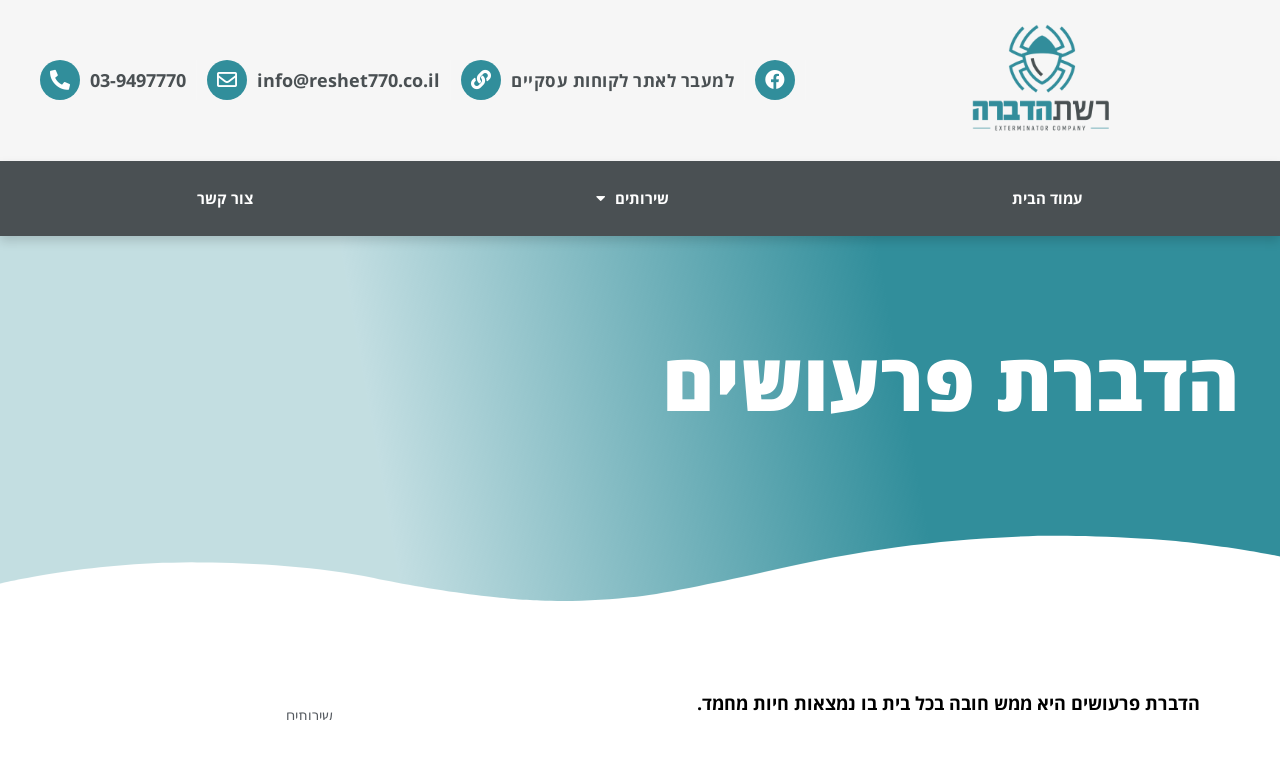

--- FILE ---
content_type: text/html; charset=UTF-8
request_url: https://eden-hadbarot.co.il/fleas/
body_size: 62307
content:
<!doctype html>
<html dir="rtl" lang="he-IL">
<head>
	<meta charset="UTF-8">
		<meta name="viewport" content="width=device-width, initial-scale=1">
	<link rel="profile" href="http://gmpg.org/xfn/11">
	<title>Fleas &#8211; רשת הדברה</title>
<link rel='dns-prefetch' href='//s.w.org' />
<link rel="alternate" type="application/rss+xml" title="רשת הדברה &laquo; פיד‏" href="https://eden-hadbarot.co.il/feed/" />
<link rel="alternate" type="application/rss+xml" title="רשת הדברה &laquo; פיד תגובות‏" href="https://eden-hadbarot.co.il/comments/feed/" />
		<script type="text/javascript">
			window._wpemojiSettings = {"baseUrl":"https:\/\/s.w.org\/images\/core\/emoji\/12.0.0-1\/72x72\/","ext":".png","svgUrl":"https:\/\/s.w.org\/images\/core\/emoji\/12.0.0-1\/svg\/","svgExt":".svg","source":{"concatemoji":"https:\/\/eden-hadbarot.co.il\/wp-includes\/js\/wp-emoji-release.min.js?ver=5.4.18"}};
			/*! This file is auto-generated */
			!function(e,a,t){var n,r,o,i=a.createElement("canvas"),p=i.getContext&&i.getContext("2d");function s(e,t){var a=String.fromCharCode;p.clearRect(0,0,i.width,i.height),p.fillText(a.apply(this,e),0,0);e=i.toDataURL();return p.clearRect(0,0,i.width,i.height),p.fillText(a.apply(this,t),0,0),e===i.toDataURL()}function c(e){var t=a.createElement("script");t.src=e,t.defer=t.type="text/javascript",a.getElementsByTagName("head")[0].appendChild(t)}for(o=Array("flag","emoji"),t.supports={everything:!0,everythingExceptFlag:!0},r=0;r<o.length;r++)t.supports[o[r]]=function(e){if(!p||!p.fillText)return!1;switch(p.textBaseline="top",p.font="600 32px Arial",e){case"flag":return s([127987,65039,8205,9895,65039],[127987,65039,8203,9895,65039])?!1:!s([55356,56826,55356,56819],[55356,56826,8203,55356,56819])&&!s([55356,57332,56128,56423,56128,56418,56128,56421,56128,56430,56128,56423,56128,56447],[55356,57332,8203,56128,56423,8203,56128,56418,8203,56128,56421,8203,56128,56430,8203,56128,56423,8203,56128,56447]);case"emoji":return!s([55357,56424,55356,57342,8205,55358,56605,8205,55357,56424,55356,57340],[55357,56424,55356,57342,8203,55358,56605,8203,55357,56424,55356,57340])}return!1}(o[r]),t.supports.everything=t.supports.everything&&t.supports[o[r]],"flag"!==o[r]&&(t.supports.everythingExceptFlag=t.supports.everythingExceptFlag&&t.supports[o[r]]);t.supports.everythingExceptFlag=t.supports.everythingExceptFlag&&!t.supports.flag,t.DOMReady=!1,t.readyCallback=function(){t.DOMReady=!0},t.supports.everything||(n=function(){t.readyCallback()},a.addEventListener?(a.addEventListener("DOMContentLoaded",n,!1),e.addEventListener("load",n,!1)):(e.attachEvent("onload",n),a.attachEvent("onreadystatechange",function(){"complete"===a.readyState&&t.readyCallback()})),(n=t.source||{}).concatemoji?c(n.concatemoji):n.wpemoji&&n.twemoji&&(c(n.twemoji),c(n.wpemoji)))}(window,document,window._wpemojiSettings);
		</script>
		<style type="text/css">
img.wp-smiley,
img.emoji {
	display: inline !important;
	border: none !important;
	box-shadow: none !important;
	height: 1em !important;
	width: 1em !important;
	margin: 0 .07em !important;
	vertical-align: -0.1em !important;
	background: none !important;
	padding: 0 !important;
}
</style>
	<link rel='stylesheet' id='wp-block-library-rtl-css'  href='https://eden-hadbarot.co.il/wp-includes/css/dist/block-library/style-rtl.min.css?ver=5.4.18' type='text/css' media='all' />
<link rel='stylesheet' id='hello-elementor-css'  href='https://eden-hadbarot.co.il/wp-content/themes/hello-elementor/style.min.css?ver=2.4.1' type='text/css' media='all' />
<link rel='stylesheet' id='hello-elementor-theme-style-css'  href='https://eden-hadbarot.co.il/wp-content/themes/hello-elementor/theme.min.css?ver=2.4.1' type='text/css' media='all' />
<link rel='stylesheet' id='jet-elements-css'  href='https://eden-hadbarot.co.il/wp-content/plugins/jet-elements/assets/css/jet-elements-rtl.css?ver=2.5.8' type='text/css' media='all' />
<link rel='stylesheet' id='jet-elements-skin-css'  href='https://eden-hadbarot.co.il/wp-content/plugins/jet-elements/assets/css/jet-elements-skin-rtl.css?ver=2.5.8' type='text/css' media='all' />
<link rel='stylesheet' id='elementor-icons-css'  href='https://eden-hadbarot.co.il/wp-content/plugins/elementor/assets/lib/eicons/css/elementor-icons.min.css?ver=5.12.0' type='text/css' media='all' />
<link rel='stylesheet' id='elementor-frontend-legacy-css'  href='https://eden-hadbarot.co.il/wp-content/plugins/elementor/assets/css/frontend-legacy-rtl.min.css?ver=3.3.1' type='text/css' media='all' />
<link rel='stylesheet' id='elementor-frontend-css'  href='https://eden-hadbarot.co.il/wp-content/plugins/elementor/assets/css/frontend-rtl.min.css?ver=3.3.1' type='text/css' media='all' />
<style id='elementor-frontend-inline-css' type='text/css'>
@font-face{font-family:eicons;src:url(https://eden-hadbarot.co.il/wp-content/plugins/elementor/assets/lib/eicons/fonts/eicons.eot?5.10.0);src:url(https://eden-hadbarot.co.il/wp-content/plugins/elementor/assets/lib/eicons/fonts/eicons.eot?5.10.0#iefix) format("embedded-opentype"),url(https://eden-hadbarot.co.il/wp-content/plugins/elementor/assets/lib/eicons/fonts/eicons.woff2?5.10.0) format("woff2"),url(https://eden-hadbarot.co.il/wp-content/plugins/elementor/assets/lib/eicons/fonts/eicons.woff?5.10.0) format("woff"),url(https://eden-hadbarot.co.il/wp-content/plugins/elementor/assets/lib/eicons/fonts/eicons.ttf?5.10.0) format("truetype"),url(https://eden-hadbarot.co.il/wp-content/plugins/elementor/assets/lib/eicons/fonts/eicons.svg?5.10.0#eicon) format("svg");font-weight:400;font-style:normal}
</style>
<link rel='stylesheet' id='elementor-post-6-css'  href='https://eden-hadbarot.co.il/wp-content/uploads/elementor/css/post-6.css?ver=1628582646' type='text/css' media='all' />
<link rel='stylesheet' id='elementor-pro-css'  href='https://eden-hadbarot.co.il/wp-content/plugins/elementor-pro/assets/css/frontend-rtl.min.css?ver=3.3.5' type='text/css' media='all' />
<link rel='stylesheet' id='elementor-global-css'  href='https://eden-hadbarot.co.il/wp-content/uploads/elementor/css/global.css?ver=1628582646' type='text/css' media='all' />
<link rel='stylesheet' id='elementor-post-22-css'  href='https://eden-hadbarot.co.il/wp-content/uploads/elementor/css/post-22.css?ver=1628604161' type='text/css' media='all' />
<link rel='stylesheet' id='elementor-post-100-css'  href='https://eden-hadbarot.co.il/wp-content/uploads/elementor/css/post-100.css?ver=1628582646' type='text/css' media='all' />
<link rel='stylesheet' id='elementor-post-187-css'  href='https://eden-hadbarot.co.il/wp-content/uploads/elementor/css/post-187.css?ver=1628583368' type='text/css' media='all' />
<link rel='stylesheet' id='google-fonts-1-css'  href='https://fonts.googleapis.com/css?family=Lato%3A100%2C100italic%2C200%2C200italic%2C300%2C300italic%2C400%2C400italic%2C500%2C500italic%2C600%2C600italic%2C700%2C700italic%2C800%2C800italic%2C900%2C900italic&#038;display=auto&#038;subset=hebrew&#038;ver=5.4.18' type='text/css' media='all' />
<link rel='stylesheet' id='google-earlyaccess-2-css'  href='https://fonts.googleapis.com/earlyaccess/opensanshebrew.css?ver=5.4.18' type='text/css' media='all' />
<link rel='stylesheet' id='elementor-icons-shared-0-css'  href='https://eden-hadbarot.co.il/wp-content/plugins/elementor/assets/lib/font-awesome/css/fontawesome.min.css?ver=5.15.3' type='text/css' media='all' />
<link rel='stylesheet' id='elementor-icons-fa-solid-css'  href='https://eden-hadbarot.co.il/wp-content/plugins/elementor/assets/lib/font-awesome/css/solid.min.css?ver=5.15.3' type='text/css' media='all' />
<link rel='stylesheet' id='elementor-icons-fa-brands-css'  href='https://eden-hadbarot.co.il/wp-content/plugins/elementor/assets/lib/font-awesome/css/brands.min.css?ver=5.15.3' type='text/css' media='all' />
<link rel='stylesheet' id='elementor-icons-fa-regular-css'  href='https://eden-hadbarot.co.il/wp-content/plugins/elementor/assets/lib/font-awesome/css/regular.min.css?ver=5.15.3' type='text/css' media='all' />
<link rel='https://api.w.org/' href='https://eden-hadbarot.co.il/wp-json/' />
<link rel="EditURI" type="application/rsd+xml" title="RSD" href="https://eden-hadbarot.co.il/xmlrpc.php?rsd" />
<link rel="wlwmanifest" type="application/wlwmanifest+xml" href="https://eden-hadbarot.co.il/wp-includes/wlwmanifest.xml" /> 
<meta name="generator" content="WordPress 5.4.18" />
<link rel="canonical" href="https://eden-hadbarot.co.il/fleas/" />
<link rel='shortlink' href='https://eden-hadbarot.co.il/?p=22' />
<link rel="alternate" type="application/json+oembed" href="https://eden-hadbarot.co.il/wp-json/oembed/1.0/embed?url=https%3A%2F%2Feden-hadbarot.co.il%2Ffleas%2F" />
<link rel="alternate" type="text/xml+oembed" href="https://eden-hadbarot.co.il/wp-json/oembed/1.0/embed?url=https%3A%2F%2Feden-hadbarot.co.il%2Ffleas%2F&#038;format=xml" />
</head>
<body class="rtl page-template page-template-elementor_header_footer page page-id-22 wp-custom-logo elementor-default elementor-template-full-width elementor-kit-6 elementor-page elementor-page-22">

		<div data-elementor-type="header" data-elementor-id="100" class="elementor elementor-100 elementor-location-header" data-elementor-settings="[]">
		<div class="elementor-section-wrap">
					<section class="elementor-section elementor-top-section elementor-element elementor-element-23828e7e elementor-section-content-middle elementor-section-boxed elementor-section-height-default elementor-section-height-default" data-id="23828e7e" data-element_type="section" data-settings="{&quot;background_background&quot;:&quot;classic&quot;}">
						<div class="elementor-container elementor-column-gap-no">
							<div class="elementor-row">
					<div class="elementor-column elementor-col-50 elementor-top-column elementor-element elementor-element-66ba9872" data-id="66ba9872" data-element_type="column">
			<div class="elementor-column-wrap elementor-element-populated">
							<div class="elementor-widget-wrap">
						<div class="elementor-element elementor-element-63bba3b elementor-widget elementor-widget-theme-site-logo elementor-widget-image" data-id="63bba3b" data-element_type="widget" data-widget_type="theme-site-logo.default">
				<div class="elementor-widget-container">
								<div class="elementor-image">
													<a href="https://eden-hadbarot.co.il">
							<img width="2756" height="1363" src="https://eden-hadbarot.co.il/wp-content/uploads/2020/07/cropped-לוגו-רשת-הדברה.png" class="attachment-full size-full" alt="" srcset="https://eden-hadbarot.co.il/wp-content/uploads/2020/07/cropped-לוגו-רשת-הדברה.png 2756w, https://eden-hadbarot.co.il/wp-content/uploads/2020/07/cropped-לוגו-רשת-הדברה-300x148.png 300w, https://eden-hadbarot.co.il/wp-content/uploads/2020/07/cropped-לוגו-רשת-הדברה-1024x506.png 1024w, https://eden-hadbarot.co.il/wp-content/uploads/2020/07/cropped-לוגו-רשת-הדברה-768x380.png 768w, https://eden-hadbarot.co.il/wp-content/uploads/2020/07/cropped-לוגו-רשת-הדברה-1536x760.png 1536w, https://eden-hadbarot.co.il/wp-content/uploads/2020/07/cropped-לוגו-רשת-הדברה-2048x1013.png 2048w" sizes="(max-width: 2756px) 100vw, 2756px" />								</a>
														</div>
						</div>
				</div>
						</div>
					</div>
		</div>
				<div class="elementor-column elementor-col-50 elementor-top-column elementor-element elementor-element-3f7b88c9" data-id="3f7b88c9" data-element_type="column">
			<div class="elementor-column-wrap elementor-element-populated">
							<div class="elementor-widget-wrap">
						<div class="elementor-element elementor-element-75ce9b8 elementor-shape-circle elementor-widget__width-auto elementor-grid-0 elementor-widget elementor-widget-social-icons" data-id="75ce9b8" data-element_type="widget" data-widget_type="social-icons.default">
				<div class="elementor-widget-container">
					<div class="elementor-social-icons-wrapper elementor-grid">
							<span class="elementor-grid-item">
					<a class="elementor-icon elementor-social-icon elementor-social-icon-facebook elementor-animation-shrink elementor-repeater-item-5a5eba8" href="https://www.facebook.com/%D7%A8%D7%A9%D7%AA-%D7%94%D7%93%D7%91%D7%A8%D7%94-103778864691918/?modal=admin_todo_tour" target="_blank">
						<span class="elementor-screen-only">Facebook</span>
						<i class="fab fa-facebook"></i>					</a>
				</span>
					</div>
				</div>
				</div>
				<div class="elementor-element elementor-element-1604ee95 elementor-view-stacked elementor-position-left elementor-widget__width-auto elementor-vertical-align-middle elementor-shape-circle elementor-widget elementor-widget-icon-box" data-id="1604ee95" data-element_type="widget" data-widget_type="icon-box.default">
				<div class="elementor-widget-container">
					<div class="elementor-icon-box-wrapper">
						<div class="elementor-icon-box-icon">
				<a class="elementor-icon elementor-animation-shrink" href="http://www.reshet770.co.il/">
				<i aria-hidden="true" class="fas fa-link"></i>				</a>
			</div>
						<div class="elementor-icon-box-content">
				<div class="elementor-icon-box-title">
					<a href="http://www.reshet770.co.il/">למעבר לאתר לקוחות עסקיים</a>
				</div>
							</div>
		</div>
				</div>
				</div>
				<div class="elementor-element elementor-element-3b71029 elementor-view-stacked elementor-position-left elementor-widget__width-auto elementor-vertical-align-middle elementor-shape-circle elementor-widget elementor-widget-icon-box" data-id="3b71029" data-element_type="widget" data-widget_type="icon-box.default">
				<div class="elementor-widget-container">
					<div class="elementor-icon-box-wrapper">
						<div class="elementor-icon-box-icon">
				<a class="elementor-icon elementor-animation-shrink" href="mailto:info@reshet770.co.il">
				<i aria-hidden="true" class="far fa-envelope"></i>				</a>
			</div>
						<div class="elementor-icon-box-content">
				<div class="elementor-icon-box-title">
					<a href="mailto:info@reshet770.co.il"></a>
				</div>
								<p class="elementor-icon-box-description">info@reshet770.co.il</p>
							</div>
		</div>
				</div>
				</div>
				<div class="elementor-element elementor-element-47aff9f elementor-view-stacked elementor-position-left elementor-widget__width-auto elementor-vertical-align-middle elementor-shape-circle elementor-widget elementor-widget-icon-box" data-id="47aff9f" data-element_type="widget" data-widget_type="icon-box.default">
				<div class="elementor-widget-container">
					<div class="elementor-icon-box-wrapper">
						<div class="elementor-icon-box-icon">
				<a class="elementor-icon elementor-animation-shrink" href="tel:03-9497770">
				<i aria-hidden="true" class="fas fa-phone-alt"></i>				</a>
			</div>
						<div class="elementor-icon-box-content">
				<div class="elementor-icon-box-title">
					<a href="tel:03-9497770"></a>
				</div>
								<p class="elementor-icon-box-description">03-9497770</p>
							</div>
		</div>
				</div>
				</div>
						</div>
					</div>
		</div>
								</div>
					</div>
		</section>
				<section class="elementor-section elementor-top-section elementor-element elementor-element-6512c1f3 elementor-section-content-middle elementor-section-boxed elementor-section-height-default elementor-section-height-default" data-id="6512c1f3" data-element_type="section" data-settings="{&quot;background_background&quot;:&quot;classic&quot;,&quot;sticky_on&quot;:[&quot;desktop&quot;],&quot;sticky&quot;:&quot;top&quot;,&quot;sticky_offset&quot;:0,&quot;sticky_effects_offset&quot;:0}">
						<div class="elementor-container elementor-column-gap-no">
							<div class="elementor-row">
					<div class="elementor-column elementor-col-100 elementor-top-column elementor-element elementor-element-30bffde9" data-id="30bffde9" data-element_type="column">
			<div class="elementor-column-wrap elementor-element-populated">
							<div class="elementor-widget-wrap">
						<div class="elementor-element elementor-element-111104b6 elementor-nav-menu__align-justify elementor-nav-menu--stretch elementor-nav-menu--dropdown-mobile elementor-nav-menu__text-align-aside elementor-nav-menu--toggle elementor-nav-menu--burger elementor-widget elementor-widget-nav-menu" data-id="111104b6" data-element_type="widget" data-settings="{&quot;full_width&quot;:&quot;stretch&quot;,&quot;layout&quot;:&quot;horizontal&quot;,&quot;submenu_icon&quot;:{&quot;value&quot;:&quot;fas fa-caret-down&quot;,&quot;library&quot;:&quot;fa-solid&quot;},&quot;toggle&quot;:&quot;burger&quot;}" data-widget_type="nav-menu.default">
				<div class="elementor-widget-container">
						<nav migration_allowed="1" migrated="0" role="navigation" class="elementor-nav-menu--main elementor-nav-menu__container elementor-nav-menu--layout-horizontal e--pointer-overline e--animation-fade"><ul id="menu-1-111104b6" class="elementor-nav-menu"><li class="menu-item menu-item-type-post_type menu-item-object-page menu-item-home menu-item-176"><a href="https://eden-hadbarot.co.il/" class="elementor-item">עמוד הבית</a></li>
<li class="menu-item menu-item-type-custom menu-item-object-custom current-menu-ancestor current-menu-parent menu-item-has-children menu-item-182"><a href="#" class="elementor-item elementor-item-anchor">שירותים</a>
<ul class="sub-menu elementor-nav-menu--dropdown">
	<li class="menu-item menu-item-type-post_type menu-item-object-page menu-item-173"><a href="https://eden-hadbarot.co.il/cockroaches/" class="elementor-sub-item">הדברת תיקנים</a></li>
	<li class="menu-item menu-item-type-post_type menu-item-object-page menu-item-171"><a href="https://eden-hadbarot.co.il/ants/" class="elementor-sub-item">הדברת נמלים</a></li>
	<li class="menu-item menu-item-type-post_type menu-item-object-page menu-item-179"><a href="https://eden-hadbarot.co.il/termites/" class="elementor-sub-item">הדברת טרמיטים</a></li>
	<li class="menu-item menu-item-type-post_type menu-item-object-page current-menu-item page_item page-item-22 current_page_item menu-item-175"><a href="https://eden-hadbarot.co.il/fleas/" aria-current="page" class="elementor-sub-item elementor-item-active">הדברת פרעושים</a></li>
	<li class="menu-item menu-item-type-post_type menu-item-object-page menu-item-172"><a href="https://eden-hadbarot.co.il/bed-rummaging/" class="elementor-sub-item">הדברה לפשפש המיטה</a></li>
	<li class="menu-item menu-item-type-post_type menu-item-object-page menu-item-177"><a href="https://eden-hadbarot.co.il/rodents/" class="elementor-sub-item">הדברת מכרסמים</a></li>
	<li class="menu-item menu-item-type-post_type menu-item-object-page menu-item-181"><a href="https://eden-hadbarot.co.il/asian-tiger-mosquito/" class="elementor-sub-item">יתוש הנמר האסיאתי</a></li>
	<li class="menu-item menu-item-type-post_type menu-item-object-page menu-item-180"><a href="https://eden-hadbarot.co.il/treatment-for-pigeons/" class="elementor-sub-item">טיפול ליונים</a></li>
</ul>
</li>
<li class="menu-item menu-item-type-post_type menu-item-object-page menu-item-174"><a href="https://eden-hadbarot.co.il/contact/" class="elementor-item">צור קשר</a></li>
</ul></nav>
					<div class="elementor-menu-toggle" role="button" tabindex="0" aria-label="כפתור פתיחת תפריט" aria-expanded="false">
			<i class="eicon-menu-bar" aria-hidden="true" role="presentation"></i>
			<span class="elementor-screen-only">תפריט</span>
		</div>
			<nav class="elementor-nav-menu--dropdown elementor-nav-menu__container" role="navigation" aria-hidden="true"><ul id="menu-2-111104b6" class="elementor-nav-menu"><li class="menu-item menu-item-type-post_type menu-item-object-page menu-item-home menu-item-176"><a href="https://eden-hadbarot.co.il/" class="elementor-item" tabindex="-1">עמוד הבית</a></li>
<li class="menu-item menu-item-type-custom menu-item-object-custom current-menu-ancestor current-menu-parent menu-item-has-children menu-item-182"><a href="#" class="elementor-item elementor-item-anchor" tabindex="-1">שירותים</a>
<ul class="sub-menu elementor-nav-menu--dropdown">
	<li class="menu-item menu-item-type-post_type menu-item-object-page menu-item-173"><a href="https://eden-hadbarot.co.il/cockroaches/" class="elementor-sub-item" tabindex="-1">הדברת תיקנים</a></li>
	<li class="menu-item menu-item-type-post_type menu-item-object-page menu-item-171"><a href="https://eden-hadbarot.co.il/ants/" class="elementor-sub-item" tabindex="-1">הדברת נמלים</a></li>
	<li class="menu-item menu-item-type-post_type menu-item-object-page menu-item-179"><a href="https://eden-hadbarot.co.il/termites/" class="elementor-sub-item" tabindex="-1">הדברת טרמיטים</a></li>
	<li class="menu-item menu-item-type-post_type menu-item-object-page current-menu-item page_item page-item-22 current_page_item menu-item-175"><a href="https://eden-hadbarot.co.il/fleas/" aria-current="page" class="elementor-sub-item elementor-item-active" tabindex="-1">הדברת פרעושים</a></li>
	<li class="menu-item menu-item-type-post_type menu-item-object-page menu-item-172"><a href="https://eden-hadbarot.co.il/bed-rummaging/" class="elementor-sub-item" tabindex="-1">הדברה לפשפש המיטה</a></li>
	<li class="menu-item menu-item-type-post_type menu-item-object-page menu-item-177"><a href="https://eden-hadbarot.co.il/rodents/" class="elementor-sub-item" tabindex="-1">הדברת מכרסמים</a></li>
	<li class="menu-item menu-item-type-post_type menu-item-object-page menu-item-181"><a href="https://eden-hadbarot.co.il/asian-tiger-mosquito/" class="elementor-sub-item" tabindex="-1">יתוש הנמר האסיאתי</a></li>
	<li class="menu-item menu-item-type-post_type menu-item-object-page menu-item-180"><a href="https://eden-hadbarot.co.il/treatment-for-pigeons/" class="elementor-sub-item" tabindex="-1">טיפול ליונים</a></li>
</ul>
</li>
<li class="menu-item menu-item-type-post_type menu-item-object-page menu-item-174"><a href="https://eden-hadbarot.co.il/contact/" class="elementor-item" tabindex="-1">צור קשר</a></li>
</ul></nav>
				</div>
				</div>
						</div>
					</div>
		</div>
								</div>
					</div>
		</section>
				</div>
		</div>
				<div data-elementor-type="wp-page" data-elementor-id="22" class="elementor elementor-22" data-elementor-settings="[]">
						<div class="elementor-inner">
							<div class="elementor-section-wrap">
							<section class="elementor-section elementor-top-section elementor-element elementor-element-2dbf8a49 elementor-section-boxed elementor-section-height-default elementor-section-height-default" data-id="2dbf8a49" data-element_type="section" data-settings="{&quot;background_background&quot;:&quot;classic&quot;,&quot;shape_divider_bottom&quot;:&quot;waves&quot;}">
							<div class="elementor-background-overlay"></div>
						<div class="elementor-shape elementor-shape-bottom" data-negative="false">
			<svg xmlns="http://www.w3.org/2000/svg" viewBox="0 0 1000 100" preserveAspectRatio="none">
	<path class="elementor-shape-fill" d="M421.9,6.5c22.6-2.5,51.5,0.4,75.5,5.3c23.6,4.9,70.9,23.5,100.5,35.7c75.8,32.2,133.7,44.5,192.6,49.7
	c23.6,2.1,48.7,3.5,103.4-2.5c54.7-6,106.2-25.6,106.2-25.6V0H0v30.3c0,0,72,32.6,158.4,30.5c39.2-0.7,92.8-6.7,134-22.4
	c21.2-8.1,52.2-18.2,79.7-24.2C399.3,7.9,411.6,7.5,421.9,6.5z"/>
</svg>		</div>
					<div class="elementor-container elementor-column-gap-no">
							<div class="elementor-row">
					<div class="elementor-column elementor-col-100 elementor-top-column elementor-element elementor-element-35cbc4f7" data-id="35cbc4f7" data-element_type="column">
			<div class="elementor-column-wrap elementor-element-populated">
							<div class="elementor-widget-wrap">
						<div class="elementor-element elementor-element-49b8a348 elementor-widget elementor-widget-heading" data-id="49b8a348" data-element_type="widget" data-widget_type="heading.default">
				<div class="elementor-widget-container">
			<h1 class="elementor-heading-title elementor-size-default">הדברת פרעושים</h1>		</div>
				</div>
						</div>
					</div>
		</div>
								</div>
					</div>
		</section>
				<section class="elementor-section elementor-top-section elementor-element elementor-element-6d9adeec elementor-section-boxed elementor-section-height-default elementor-section-height-default" data-id="6d9adeec" data-element_type="section">
						<div class="elementor-container elementor-column-gap-default">
							<div class="elementor-row">
					<div class="elementor-column elementor-col-50 elementor-top-column elementor-element elementor-element-4a186514" data-id="4a186514" data-element_type="column">
			<div class="elementor-column-wrap elementor-element-populated">
							<div class="elementor-widget-wrap">
						<div class="elementor-element elementor-element-39789cb6 elementor-widget elementor-widget-heading" data-id="39789cb6" data-element_type="widget" data-widget_type="heading.default">
				<div class="elementor-widget-container">
			<h4 class="elementor-heading-title elementor-size-default">הדברת פרעושים היא ממש חובה בכל בית בו נמצאות חיות מחמד.</h4>		</div>
				</div>
				<section class="elementor-section elementor-inner-section elementor-element elementor-element-f29a601 elementor-section-boxed elementor-section-height-default elementor-section-height-default" data-id="f29a601" data-element_type="section">
						<div class="elementor-container elementor-column-gap-default">
							<div class="elementor-row">
					<div class="elementor-column elementor-col-100 elementor-inner-column elementor-element elementor-element-c32de78" data-id="c32de78" data-element_type="column">
			<div class="elementor-column-wrap elementor-element-populated">
							<div class="elementor-widget-wrap">
						<div class="elementor-element elementor-element-1daa73d elementor-widget elementor-widget-text-editor" data-id="1daa73d" data-element_type="widget" data-widget_type="text-editor.default">
				<div class="elementor-widget-container">
								<div class="elementor-text-editor elementor-clearfix">
					<p>הפרעושים<span style="font-weight: 400;"> הנם חרקים קטנים, שאין להם כנפיים אך יש להם רגליים שמאפשרות להם &quot;קפיצה לגובה&quot; עד לגובה של כ-20 ס&quot;מ! הפרעושים הנם חרקים מוצצי דם, והם עוקצים, מעבירים מחלות ויכולים לגרום לאלרגיות. הם נמצאים על חיות מחמד, על חתולי רחוב, על חולדות, וגם על יונקים גדולים יותר כגון תנים. חודשי הקיץ ועונת ההמלטה אצל חתולים היא הזמן הכי שכיח להמצאות פרעושים בבית.</span></p>					</div>
						</div>
				</div>
						</div>
					</div>
		</div>
								</div>
					</div>
		</section>
				<div class="elementor-element elementor-element-268f3c2 elementor-widget elementor-widget-heading" data-id="268f3c2" data-element_type="widget" data-widget_type="heading.default">
				<div class="elementor-widget-container">
			<h4 class="elementor-heading-title elementor-size-default">הדברת פרעושים יעילה תעשה במספר שלבים</h4>		</div>
				</div>
				<div class="elementor-element elementor-element-7e3a4a9 elementor-widget elementor-widget-text-editor" data-id="7e3a4a9" data-element_type="widget" data-widget_type="text-editor.default">
				<div class="elementor-widget-container">
								<div class="elementor-text-editor elementor-clearfix">
					<p><span style="font-weight: 400;"> כדי לטפל בכל בפרעושים הבוגרים, אך גם בביצים, בזחלים ובגלמים שהם יותר עמידים בפני חומרי ההדברה.</span></p>					</div>
						</div>
				</div>
				<div class="elementor-element elementor-element-20f41fe elementor-widget elementor-widget-heading" data-id="20f41fe" data-element_type="widget" data-widget_type="heading.default">
				<div class="elementor-widget-container">
			<p class="elementor-heading-title elementor-size-default">לפני שמזמינים ריסוס לפרעושים, יש לבצע כהכנה מראש את הפעולות הבאות:
</p>		</div>
				</div>
				<div class="elementor-element elementor-element-2f4c2f84 elementor-tabs-view-horizontal elementor-widget elementor-widget-tabs" data-id="2f4c2f84" data-element_type="widget" data-widget_type="tabs.default">
				<div class="elementor-widget-container">
					<div class="elementor-tabs">
			<div class="elementor-tabs-wrapper" role="tablist" >
									<div id="elementor-tab-title-7931" class="elementor-tab-title elementor-tab-desktop-title" aria-selected="true" data-tab="1" role="tab" tabindex="0" aria-controls="elementor-tab-content-7931" aria-expanded="false"><a href="">מחוץ לבית</a></div>
									<div id="elementor-tab-title-7932" class="elementor-tab-title elementor-tab-desktop-title" aria-selected="false" data-tab="2" role="tab" tabindex="-1" aria-controls="elementor-tab-content-7932" aria-expanded="false"><a href="">בתוך לבית</a></div>
							</div>
			<div class="elementor-tabs-content-wrapper" role="tablist" aria-orientation="vertical">
									<div class="elementor-tab-title elementor-tab-mobile-title" aria-selected="true" data-tab="1" role="tab" tabindex="0" aria-controls="elementor-tab-content-7931" aria-expanded="false">מחוץ לבית</div>
					<div id="elementor-tab-content-7931" class="elementor-tab-content elementor-clearfix" data-tab="1" role="tabpanel" aria-labelledby="elementor-tab-title-7931" tabindex="0" hidden="false"><p><span style="font-weight: 400;">לנקות את אזור המחיה של חיות המחמד בצורה יסודית.</span></p><ul><li><span style="font-weight: 400;"> לשטוף את רצפת הבית, ובפרט לשאוב את הספות, שטיחים, מיטות ומזרנים (ולהקפיד להיפטר משקית האבק) – פעולה זו מכוונת כלפי כל שלבי המזיק כדי שלא יתפתחו עוד לאחר ההדברה.</span></li><li><span style="font-weight: 400;"> לטפל בחיית המחמד בטיפול וטרינרי מניעתי (המיועד לטיפול בחיות ולא בבית!).</span></li></ul><p><span style="font-weight: 400;">לאחר מכן, מגיע השלב של הדברת פרעושים ע&quot;י חומרי הדברה. לפרעושים עמידות גבוהה יחסית לחומרים הקיימים כיום, לכן ישנה סבירות לצורך בטיפול חוזר. כמו כן, ההדברה תיעשה ע&quot;י שימוש בשני סוגי חומרים שונים (לטפל בבוגרים וגם בביצים) כדי לפתור את הבעיה באופן מוחלט. יש לשים לב שצריך להזמין הדברה ייעודית לפרעושים כי הדברה כללית אינה מספקת לטיפול בבעיה.</span></p></div>
									<div class="elementor-tab-title elementor-tab-mobile-title" aria-selected="false" data-tab="2" role="tab" tabindex="-1" aria-controls="elementor-tab-content-7932" aria-expanded="false">בתוך לבית</div>
					<div id="elementor-tab-content-7932" class="elementor-tab-content elementor-clearfix" data-tab="2" role="tabpanel" aria-labelledby="elementor-tab-title-7932" tabindex="0" hidden="hidden"><p><span style="font-weight: 400;">הוא נפוץ יותר בעסקים ובתעשיית המזון. סוג זה קטן יותר, באורך של  עד 1.5 ס&quot;מ, וצבעו חום בהיר. זן זה של תיקנים מאוד אוהב מקומות חמים ואפשר למצוא אותם מאחורי תנור האפייה, המיקרו, מנוע המקרר, ובכלל מנועים של כל מכשירי החשמל הנמצאים במטבח. סוג זה יכול להיכנס לבית דרך מזון נגוע או מכשירים נגועים. לתיקן הקטן הזה יש יכולת הישרדות מדהימה, ולכן חייבים לטפל בו בהדברה מיוחדת אחרת הוא יתרבה במהירות עצומה ויהיה צורך במספר הדברות.</span></p></div>
							</div>
		</div>
				</div>
				</div>
				<div class="elementor-element elementor-element-21624a91 elementor-widget elementor-widget-text-editor" data-id="21624a91" data-element_type="widget" data-widget_type="text-editor.default">
				<div class="elementor-widget-container">
								<div class="elementor-text-editor elementor-clearfix">
					<p>חברת רשת הדברה נותנת פתרונות הדברה חכמים ויעילים לכל סוגי המזיקים והחרקים. משרדי החברה ממוקמים בראשון לציון , אך החברה נותנת שירות בכל אזור המרכז, השרון , ירושלים והסביבה , אזור השפלה והדרום ..<br />לחברת רשת הדברה נסיון וידע בטיפול במזיקים בבתים פרטיים, רבי קומות, משרדים ומסעדות. אנו מתמחים בפתרונות הדברה חכמים, שיעזרו לכם להיות שקטים לטווח ארוך!</p>					</div>
						</div>
				</div>
						</div>
					</div>
		</div>
				<div class="elementor-column elementor-col-50 elementor-top-column elementor-element elementor-element-76830afd" data-id="76830afd" data-element_type="column">
			<div class="elementor-column-wrap elementor-element-populated">
							<div class="elementor-widget-wrap">
						<div class="elementor-element elementor-element-6ad759d elementor-widget-divider--view-line_text elementor-widget-divider--element-align-left elementor-widget elementor-widget-divider" data-id="6ad759d" data-element_type="widget" data-widget_type="divider.default">
				<div class="elementor-widget-container">
					<div class="elementor-divider">
			<span class="elementor-divider-separator">
							<span class="elementor-divider__text elementor-divider__element">שירותים</span>
						</span>
		</div>
				</div>
				</div>
				<div class="elementor-element elementor-element-16bb28f1 elementor-align-right elementor-icon-list--layout-traditional elementor-list-item-link-full_width elementor-widget elementor-widget-icon-list" data-id="16bb28f1" data-element_type="widget" data-widget_type="icon-list.default">
				<div class="elementor-widget-container">
					<ul class="elementor-icon-list-items">
							<li class="elementor-icon-list-item">
					<a href="https://eden-hadbarot.co.il/cockroaches/">					<span class="elementor-icon-list-text">  הדברת תיקנים </span>
											</a>
									</li>
								<li class="elementor-icon-list-item">
					<a href="https://eden-hadbarot.co.il/ants/">					<span class="elementor-icon-list-text"> הדברת נמלים</span>
											</a>
									</li>
								<li class="elementor-icon-list-item">
					<a href="https://eden-hadbarot.co.il/termites/">					<span class="elementor-icon-list-text"> הדברת טרמיטים</span>
											</a>
									</li>
								<li class="elementor-icon-list-item">
					<a href="https://eden-hadbarot.co.il/bed-rummaging/">					<span class="elementor-icon-list-text"> הדברה לפשפש המיטה</span>
											</a>
									</li>
								<li class="elementor-icon-list-item">
					<a href="https://eden-hadbarot.co.il/rodents/">					<span class="elementor-icon-list-text"> הדברת מכרסמים </span>
											</a>
									</li>
								<li class="elementor-icon-list-item">
					<a href="https://eden-hadbarot.co.il/asian-tiger-mosquito/">					<span class="elementor-icon-list-text"> יתוש הנמר האסיאתי</span>
											</a>
									</li>
								<li class="elementor-icon-list-item">
					<a href="https://eden-hadbarot.co.il/treatment-for-pigeons/">					<span class="elementor-icon-list-text"> טיפול ליונים</span>
											</a>
									</li>
						</ul>
				</div>
				</div>
						</div>
					</div>
		</div>
								</div>
					</div>
		</section>
				<section class="elementor-section elementor-top-section elementor-element elementor-element-37fc0c07 elementor-section-full_width elementor-section-content-middle elementor-section-height-default elementor-section-height-default" data-id="37fc0c07" data-element_type="section">
						<div class="elementor-container elementor-column-gap-no">
							<div class="elementor-row">
					<div class="elementor-column elementor-col-50 elementor-top-column elementor-element elementor-element-3c8fd49d" data-id="3c8fd49d" data-element_type="column" data-settings="{&quot;background_background&quot;:&quot;classic&quot;}">
			<div class="elementor-column-wrap elementor-element-populated">
							<div class="elementor-widget-wrap">
						<div class="elementor-element elementor-element-3022f563 elementor-view-stacked elementor-position-right elementor-shape-circle elementor-vertical-align-top elementor-widget elementor-widget-icon-box" data-id="3022f563" data-element_type="widget" data-widget_type="icon-box.default">
				<div class="elementor-widget-container">
					<div class="elementor-icon-box-wrapper">
						<div class="elementor-icon-box-icon">
				<a class="elementor-icon elementor-animation-shrink" href="tel:03-9497770">
				<i aria-hidden="true" class="fas fa-phone"></i>				</a>
			</div>
						<div class="elementor-icon-box-content">
				<div class="elementor-icon-box-title">
					<a href="tel:03-9497770">להתייעצות חינם התקשרו עוד היום למשרדי החברה</a>
				</div>
								<p class="elementor-icon-box-description">03-9497770</p>
							</div>
		</div>
				</div>
				</div>
						</div>
					</div>
		</div>
				<div class="elementor-column elementor-col-50 elementor-top-column elementor-element elementor-element-6f1b758f" data-id="6f1b758f" data-element_type="column" data-settings="{&quot;background_background&quot;:&quot;classic&quot;}">
			<div class="elementor-column-wrap elementor-element-populated">
							<div class="elementor-widget-wrap">
						<div class="elementor-element elementor-element-1dca9a05 elementor-widget elementor-widget-spacer" data-id="1dca9a05" data-element_type="widget" data-widget_type="spacer.default">
				<div class="elementor-widget-container">
					<div class="elementor-spacer">
			<div class="elementor-spacer-inner"></div>
		</div>
				</div>
				</div>
				<div class="elementor-element elementor-element-35cde240 elementor-widget elementor-widget-spacer" data-id="35cde240" data-element_type="widget" data-widget_type="spacer.default">
				<div class="elementor-widget-container">
					<div class="elementor-spacer">
			<div class="elementor-spacer-inner"></div>
		</div>
				</div>
				</div>
						</div>
					</div>
		</div>
								</div>
					</div>
		</section>
						</div>
						</div>
					</div>
				<div data-elementor-type="footer" data-elementor-id="187" class="elementor elementor-187 elementor-location-footer" data-elementor-settings="[]">
		<div class="elementor-section-wrap">
					<section class="elementor-section elementor-top-section elementor-element elementor-element-f845f12 elementor-section-boxed elementor-section-height-default elementor-section-height-default" data-id="f845f12" data-element_type="section">
						<div class="elementor-container elementor-column-gap-default">
							<div class="elementor-row">
					<div class="elementor-column elementor-col-100 elementor-top-column elementor-element elementor-element-5076bca" data-id="5076bca" data-element_type="column">
			<div class="elementor-column-wrap">
							<div class="elementor-widget-wrap">
								</div>
					</div>
		</div>
								</div>
					</div>
		</section>
				<section class="elementor-section elementor-top-section elementor-element elementor-element-44e0fc68 elementor-reverse-mobile elementor-section-boxed elementor-section-height-default elementor-section-height-default" data-id="44e0fc68" data-element_type="section" data-settings="{&quot;background_background&quot;:&quot;classic&quot;}">
						<div class="elementor-container elementor-column-gap-default">
							<div class="elementor-row">
					<div class="elementor-column elementor-col-25 elementor-top-column elementor-element elementor-element-28b76889" data-id="28b76889" data-element_type="column">
			<div class="elementor-column-wrap elementor-element-populated">
							<div class="elementor-widget-wrap">
						<div class="elementor-element elementor-element-089cbff elementor-widget elementor-widget-theme-site-logo elementor-widget-image" data-id="089cbff" data-element_type="widget" data-widget_type="theme-site-logo.default">
				<div class="elementor-widget-container">
								<div class="elementor-image">
													<a href="https://eden-hadbarot.co.il">
							<img width="2756" height="1363" src="https://eden-hadbarot.co.il/wp-content/uploads/2020/07/cropped-לוגו-רשת-הדברה.png" class="attachment-full size-full" alt="" srcset="https://eden-hadbarot.co.il/wp-content/uploads/2020/07/cropped-לוגו-רשת-הדברה.png 2756w, https://eden-hadbarot.co.il/wp-content/uploads/2020/07/cropped-לוגו-רשת-הדברה-300x148.png 300w, https://eden-hadbarot.co.il/wp-content/uploads/2020/07/cropped-לוגו-רשת-הדברה-1024x506.png 1024w, https://eden-hadbarot.co.il/wp-content/uploads/2020/07/cropped-לוגו-רשת-הדברה-768x380.png 768w, https://eden-hadbarot.co.il/wp-content/uploads/2020/07/cropped-לוגו-רשת-הדברה-1536x760.png 1536w, https://eden-hadbarot.co.il/wp-content/uploads/2020/07/cropped-לוגו-רשת-הדברה-2048x1013.png 2048w" sizes="(max-width: 2756px) 100vw, 2756px" />								</a>
														</div>
						</div>
				</div>
						</div>
					</div>
		</div>
				<div class="elementor-column elementor-col-25 elementor-top-column elementor-element elementor-element-24916dd9" data-id="24916dd9" data-element_type="column">
			<div class="elementor-column-wrap elementor-element-populated">
							<div class="elementor-widget-wrap">
						<div class="elementor-element elementor-element-54516fb elementor-widget elementor-widget-text-editor" data-id="54516fb" data-element_type="widget" data-widget_type="text-editor.default">
				<div class="elementor-widget-container">
								<div class="elementor-text-editor elementor-clearfix">
					<p>השירותים שלנו: </p>					</div>
						</div>
				</div>
				<div class="elementor-element elementor-element-4595786 elementor-align-right elementor-icon-list--layout-traditional elementor-list-item-link-full_width elementor-widget elementor-widget-icon-list" data-id="4595786" data-element_type="widget" data-widget_type="icon-list.default">
				<div class="elementor-widget-container">
					<ul class="elementor-icon-list-items">
							<li class="elementor-icon-list-item">
					<a href="https://eden-hadbarot.co.il/ants/">					<span class="elementor-icon-list-text"> הדברת נמלים</span>
											</a>
									</li>
								<li class="elementor-icon-list-item">
					<a href="https://eden-hadbarot.co.il/ants/">					<span class="elementor-icon-list-text">טרמטיקס</span>
											</a>
									</li>
								<li class="elementor-icon-list-item">
					<a href="https://eden-hadbarot.co.il/termites/">					<span class="elementor-icon-list-text"> הדברת טרמיטים</span>
											</a>
									</li>
								<li class="elementor-icon-list-item">
					<a href="https://eden-hadbarot.co.il/fleas/">					<span class="elementor-icon-list-text"> הדברת פרעושים</span>
											</a>
									</li>
								<li class="elementor-icon-list-item">
					<a href="https://eden-hadbarot.co.il/bed-rummaging/">					<span class="elementor-icon-list-text"> הדברה לפשפש המיטה</span>
											</a>
									</li>
								<li class="elementor-icon-list-item">
					<a href="https://eden-hadbarot.co.il/rodents/">					<span class="elementor-icon-list-text"> הדברת מכרסמים </span>
											</a>
									</li>
								<li class="elementor-icon-list-item">
					<a href="https://eden-hadbarot.co.il/asian-tiger-mosquito/">					<span class="elementor-icon-list-text"> יתוש הנמר האסיאתי</span>
											</a>
									</li>
								<li class="elementor-icon-list-item">
					<a href="https://eden-hadbarot.co.il/treatment-for-pigeons/">					<span class="elementor-icon-list-text"> טיפול ליונים</span>
											</a>
									</li>
						</ul>
				</div>
				</div>
						</div>
					</div>
		</div>
				<div class="elementor-column elementor-col-25 elementor-top-column elementor-element elementor-element-786f26d4" data-id="786f26d4" data-element_type="column" data-settings="{&quot;background_background&quot;:&quot;classic&quot;}">
			<div class="elementor-column-wrap elementor-element-populated">
							<div class="elementor-widget-wrap">
						<div class="elementor-element elementor-element-435b4e9 elementor-widget elementor-widget-text-editor" data-id="435b4e9" data-element_type="widget" data-widget_type="text-editor.default">
				<div class="elementor-widget-container">
								<div class="elementor-text-editor elementor-clearfix">
					<p>פרטי התקשרות:</p>					</div>
						</div>
				</div>
				<div class="elementor-element elementor-element-305ebe9b elementor-view-stacked elementor-position-right elementor-vertical-align-middle elementor-shape-circle elementor-widget elementor-widget-icon-box" data-id="305ebe9b" data-element_type="widget" data-widget_type="icon-box.default">
				<div class="elementor-widget-container">
					<div class="elementor-icon-box-wrapper">
						<div class="elementor-icon-box-icon">
				<a class="elementor-icon elementor-animation-shrink" href="tel:03-9497770">
				<i aria-hidden="true" class="fas fa-phone-alt"></i>				</a>
			</div>
						<div class="elementor-icon-box-content">
				<div class="elementor-icon-box-title">
					<a href="tel:03-9497770"></a>
				</div>
								<p class="elementor-icon-box-description">03-9497770</p>
							</div>
		</div>
				</div>
				</div>
				<div class="elementor-element elementor-element-777262db elementor-view-stacked elementor-position-right elementor-vertical-align-middle elementor-shape-circle elementor-widget elementor-widget-icon-box" data-id="777262db" data-element_type="widget" data-widget_type="icon-box.default">
				<div class="elementor-widget-container">
					<div class="elementor-icon-box-wrapper">
						<div class="elementor-icon-box-icon">
				<a class="elementor-icon elementor-animation-shrink" href="mailto:info@reshet770.co.il">
				<i aria-hidden="true" class="far fa-envelope"></i>				</a>
			</div>
						<div class="elementor-icon-box-content">
				<div class="elementor-icon-box-title">
					<a href="mailto:info@reshet770.co.il"></a>
				</div>
								<p class="elementor-icon-box-description">info@reshet770.co.il</p>
							</div>
		</div>
				</div>
				</div>
				<div class="elementor-element elementor-element-7639bac7 elementor-view-stacked elementor-position-right elementor-vertical-align-middle elementor-shape-circle elementor-widget elementor-widget-icon-box" data-id="7639bac7" data-element_type="widget" data-widget_type="icon-box.default">
				<div class="elementor-widget-container">
					<div class="elementor-icon-box-wrapper">
						<div class="elementor-icon-box-icon">
				<a class="elementor-icon elementor-animation-shrink" href="#">
				<i aria-hidden="true" class="fas fa-map-marker-alt"></i>				</a>
			</div>
						<div class="elementor-icon-box-content">
				<div class="elementor-icon-box-title">
					<a href="#"></a>
				</div>
								<p class="elementor-icon-box-description">הרצל 91, ראשל"צ</p>
							</div>
		</div>
				</div>
				</div>
				<div class="elementor-element elementor-element-a183923 elementor-shape-circle e-grid-align-right e-grid-align-mobile-center elementor-grid-0 elementor-widget elementor-widget-social-icons" data-id="a183923" data-element_type="widget" data-widget_type="social-icons.default">
				<div class="elementor-widget-container">
					<div class="elementor-social-icons-wrapper elementor-grid">
							<span class="elementor-grid-item">
					<a class="elementor-icon elementor-social-icon elementor-social-icon-facebook elementor-animation-shrink elementor-repeater-item-58abfc0" href="https://www.facebook.com/%D7%A8%D7%A9%D7%AA-%D7%94%D7%93%D7%91%D7%A8%D7%94-103778864691918/?modal=admin_todo_tour" target="_blank">
						<span class="elementor-screen-only">Facebook</span>
						<i class="fab fa-facebook"></i>					</a>
				</span>
					</div>
				</div>
				</div>
						</div>
					</div>
		</div>
				<div class="elementor-column elementor-col-25 elementor-top-column elementor-element elementor-element-74a85c0" data-id="74a85c0" data-element_type="column">
			<div class="elementor-column-wrap elementor-element-populated">
							<div class="elementor-widget-wrap">
						<div class="elementor-element elementor-element-7530cc9 elementor-widget elementor-widget-text-editor" data-id="7530cc9" data-element_type="widget" data-widget_type="text-editor.default">
				<div class="elementor-widget-container">
								<div class="elementor-text-editor elementor-clearfix">
					<p>צור קשר:</p>					</div>
						</div>
				</div>
				<div class="elementor-element elementor-element-36ae744 elementor-button-align-stretch elementor-widget elementor-widget-form" data-id="36ae744" data-element_type="widget" data-settings="{&quot;step_next_label&quot;:&quot;Next&quot;,&quot;step_previous_label&quot;:&quot;Previous&quot;,&quot;button_width&quot;:&quot;100&quot;,&quot;step_type&quot;:&quot;number_text&quot;,&quot;step_icon_shape&quot;:&quot;circle&quot;}" data-widget_type="form.default">
				<div class="elementor-widget-container">
					<form class="elementor-form" method="post" name="צור קשר">
			<input type="hidden" name="post_id" value="187"/>
			<input type="hidden" name="form_id" value="36ae744"/>
			<input type="hidden" name="referer_title" value="Fleas" />

							<input type="hidden" name="queried_id" value="22"/>
			
			<div class="elementor-form-fields-wrapper elementor-labels-">
								<div class="elementor-field-type-text elementor-field-group elementor-column elementor-field-group-name elementor-col-100 elementor-field-required">
					<label for="form-field-name" class="elementor-field-label elementor-screen-only">שם מלא</label><input size="1" type="text" name="form_fields[name]" id="form-field-name" class="elementor-field elementor-size-xs  elementor-field-textual" placeholder="שם מלא" required="required" aria-required="true">				</div>
								<div class="elementor-field-type-tel elementor-field-group elementor-column elementor-field-group-field_e4e6ece elementor-col-100 elementor-field-required">
					<label for="form-field-field_e4e6ece" class="elementor-field-label elementor-screen-only">טלפון</label><input size="1" type="tel" name="form_fields[field_e4e6ece]" id="form-field-field_e4e6ece" class="elementor-field elementor-size-xs  elementor-field-textual" placeholder="טלפון" required="required" aria-required="true" pattern="[0-9()#&amp;+*-=.]+" title="מותר להשתמש רק במספרים ותווי טלפון (#, -, *, וכו&#039;).">				</div>
								<div class="elementor-field-type-email elementor-field-group elementor-column elementor-field-group-email elementor-col-100 elementor-field-required">
					<label for="form-field-email" class="elementor-field-label elementor-screen-only">אימייל</label><input size="1" type="email" name="form_fields[email]" id="form-field-email" class="elementor-field elementor-size-xs  elementor-field-textual" placeholder="אימייל" required="required" aria-required="true">				</div>
								<div class="elementor-field-type-select elementor-field-group elementor-column elementor-field-group-field_3fc3255 elementor-col-100">
					<label for="form-field-field_3fc3255" class="elementor-field-label elementor-screen-only">נושא</label>		<div class="elementor-field elementor-select-wrapper ">
			<select name="form_fields[field_3fc3255]" id="form-field-field_3fc3255" class="elementor-field-textual elementor-size-xs">
				<option value="בחר:">בחר:</option><option value="הדברת תיקנים ">הדברת תיקנים </option><option value="הדברת נמלים">הדברת נמלים</option><option value="הדברת טרמיטים">הדברת טרמיטים</option><option value="הדברת פרעושים">הדברת פרעושים</option><option value="הדברה לפשפש המיטה">הדברה לפשפש המיטה</option><option value="הדברת מכרסמים">הדברת מכרסמים</option><option value="יתוש הנמר האסיאתי">יתוש הנמר האסיאתי</option><option value="טיפול ליונים">טיפול ליונים</option>			</select>
		</div>
						</div>
								<div class="elementor-field-type-textarea elementor-field-group elementor-column elementor-field-group-message elementor-col-100">
					<label for="form-field-message" class="elementor-field-label elementor-screen-only">הודעה</label><textarea class="elementor-field-textual elementor-field  elementor-size-xs" name="form_fields[message]" id="form-field-message" rows="2" placeholder="מידע נוסף"></textarea>				</div>
								<div class="elementor-field-group elementor-column elementor-field-type-submit elementor-col-100 e-form__buttons">
					<button type="submit" class="elementor-button elementor-size-sm elementor-animation-shrink">
						<span >
															<span class=" elementor-button-icon">
																										</span>
																						<span class="elementor-button-text">שליחה</span>
													</span>
					</button>
				</div>
			</div>
		</form>
				</div>
				</div>
						</div>
					</div>
		</div>
								</div>
					</div>
		</section>
				<section class="elementor-section elementor-top-section elementor-element elementor-element-58c5aecc elementor-section-content-middle elementor-section-boxed elementor-section-height-default elementor-section-height-default" data-id="58c5aecc" data-element_type="section" data-settings="{&quot;background_background&quot;:&quot;classic&quot;}">
						<div class="elementor-container elementor-column-gap-no">
							<div class="elementor-row">
					<div class="elementor-column elementor-col-100 elementor-top-column elementor-element elementor-element-ce866f2" data-id="ce866f2" data-element_type="column">
			<div class="elementor-column-wrap elementor-element-populated">
							<div class="elementor-widget-wrap">
						<div class="elementor-element elementor-element-4e0ba5e0 elementor-widget elementor-widget-heading" data-id="4e0ba5e0" data-element_type="widget" data-widget_type="heading.default">
				<div class="elementor-widget-container">
			<div class="elementor-heading-title elementor-size-default"><a href="https://www.box.co.il/">Made By Box</a></div>		</div>
				</div>
						</div>
					</div>
		</div>
								</div>
					</div>
		</section>
				</div>
		</div>
		
<link rel='stylesheet' id='e-animations-css'  href='https://eden-hadbarot.co.il/wp-content/plugins/elementor/assets/lib/animations/animations.min.css?ver=3.3.1' type='text/css' media='all' />
<script type='text/javascript' src='https://eden-hadbarot.co.il/wp-includes/js/wp-embed.min.js?ver=5.4.18'></script>
<script type='text/javascript' src='https://eden-hadbarot.co.il/wp-includes/js/jquery/jquery.js?ver=1.12.4-wp'></script>
<script type='text/javascript' src='https://eden-hadbarot.co.il/wp-includes/js/jquery/jquery-migrate.min.js?ver=1.4.1'></script>
<script type='text/javascript' src='https://eden-hadbarot.co.il/wp-content/plugins/elementor-pro/assets/lib/smartmenus/jquery.smartmenus.min.js?ver=1.0.1'></script>
<script type='text/javascript' src='https://eden-hadbarot.co.il/wp-content/plugins/elementor-pro/assets/js/webpack-pro.runtime.min.js?ver=3.3.5'></script>
<script type='text/javascript' src='https://eden-hadbarot.co.il/wp-content/plugins/elementor/assets/js/webpack.runtime.min.js?ver=3.3.1'></script>
<script type='text/javascript' src='https://eden-hadbarot.co.il/wp-content/plugins/elementor/assets/js/frontend-modules.min.js?ver=3.3.1'></script>
<script type='text/javascript'>
var ElementorProFrontendConfig = {"ajaxurl":"https:\/\/eden-hadbarot.co.il\/wp-admin\/admin-ajax.php","nonce":"1439c3d019","urls":{"assets":"https:\/\/eden-hadbarot.co.il\/wp-content\/plugins\/elementor-pro\/assets\/"},"i18n":{"toc_no_headings_found":"\u05dc\u05d0 \u05e0\u05de\u05e6\u05d0\u05d5 \u05db\u05d5\u05ea\u05e8\u05d5\u05ea \u05d1\u05e2\u05de\u05d5\u05d3 \u05d6\u05d4"},"shareButtonsNetworks":{"facebook":{"title":"Facebook","has_counter":true},"twitter":{"title":"Twitter"},"google":{"title":"Google+","has_counter":true},"linkedin":{"title":"LinkedIn","has_counter":true},"pinterest":{"title":"Pinterest","has_counter":true},"reddit":{"title":"Reddit","has_counter":true},"vk":{"title":"VK","has_counter":true},"odnoklassniki":{"title":"OK","has_counter":true},"tumblr":{"title":"Tumblr"},"digg":{"title":"Digg"},"skype":{"title":"Skype"},"stumbleupon":{"title":"StumbleUpon","has_counter":true},"mix":{"title":"Mix"},"telegram":{"title":"Telegram"},"pocket":{"title":"Pocket","has_counter":true},"xing":{"title":"XING","has_counter":true},"whatsapp":{"title":"WhatsApp"},"email":{"title":"Email"},"print":{"title":"Print"}},"facebook_sdk":{"lang":"he_IL","app_id":""},"lottie":{"defaultAnimationUrl":"https:\/\/eden-hadbarot.co.il\/wp-content\/plugins\/elementor-pro\/modules\/lottie\/assets\/animations\/default.json"}};
</script>
<script type='text/javascript' src='https://eden-hadbarot.co.il/wp-content/plugins/elementor-pro/assets/js/frontend.min.js?ver=3.3.5'></script>
<script type='text/javascript' src='https://eden-hadbarot.co.il/wp-content/plugins/elementor/assets/lib/waypoints/waypoints.min.js?ver=4.0.2'></script>
<script type='text/javascript' src='https://eden-hadbarot.co.il/wp-includes/js/jquery/ui/position.min.js?ver=1.11.4'></script>
<script type='text/javascript' src='https://eden-hadbarot.co.il/wp-content/plugins/elementor/assets/lib/swiper/swiper.min.js?ver=5.3.6'></script>
<script type='text/javascript' src='https://eden-hadbarot.co.il/wp-content/plugins/elementor/assets/lib/share-link/share-link.min.js?ver=3.3.1'></script>
<script type='text/javascript' src='https://eden-hadbarot.co.il/wp-content/plugins/elementor/assets/lib/dialog/dialog.min.js?ver=4.8.1'></script>
<script type='text/javascript'>
var elementorFrontendConfig = {"environmentMode":{"edit":false,"wpPreview":false,"isScriptDebug":false},"i18n":{"shareOnFacebook":"\u05e9\u05ea\u05e3 \u05d1\u05e4\u05d9\u05d9\u05e1\u05d1\u05d5\u05e7","shareOnTwitter":"\u05e9\u05ea\u05e3 \u05d1\u05d8\u05d5\u05d5\u05d9\u05d8\u05e8","pinIt":"\u05dc\u05e0\u05e2\u05d5\u05e5 \u05d1\u05e4\u05d9\u05e0\u05d8\u05e8\u05e1\u05d8","download":"\u05d4\u05d5\u05e8\u05d3\u05d4","downloadImage":"\u05d4\u05d5\u05e8\u05d3\u05ea \u05ea\u05de\u05d5\u05e0\u05d4","fullscreen":"\u05de\u05e1\u05da \u05de\u05dc\u05d0","zoom":"\u05de\u05d9\u05e7\u05d5\u05d3","share":"\u05e9\u05ea\u05e3","playVideo":"\u05e0\u05d2\u05df \u05d5\u05d9\u05d3\u05d0\u05d5","previous":"\u05e7\u05d5\u05d3\u05dd","next":"\u05d4\u05d1\u05d0","close":"\u05e1\u05d2\u05d5\u05e8"},"is_rtl":true,"breakpoints":{"xs":0,"sm":480,"md":768,"lg":1025,"xl":1440,"xxl":1600},"responsive":{"breakpoints":{"mobile":{"label":"\u05de\u05d5\u05d1\u05d9\u05d9\u05dc","value":767,"direction":"max","is_enabled":true,"default_value":767},"mobile_extra":{"label":"Mobile Extra","value":880,"direction":"max","is_enabled":false,"default_value":880},"tablet":{"label":"\u05d8\u05d0\u05d1\u05dc\u05d8","value":1024,"direction":"max","is_enabled":true,"default_value":1024},"tablet_extra":{"label":"Tablet Extra","value":1365,"direction":"max","is_enabled":false,"default_value":1365},"laptop":{"label":"\u05dc\u05e4\u05d8\u05d5\u05e4","value":1620,"direction":"max","is_enabled":false,"default_value":1620},"widescreen":{"label":"\u05de\u05e1\u05da \u05e8\u05d7\u05d1","value":2400,"direction":"min","is_enabled":false,"default_value":2400}}},"version":"3.3.1","is_static":false,"experimentalFeatures":{"e_import_export":true,"landing-pages":true,"elements-color-picker":true,"admin-top-bar":true,"form-submissions":true,"video-playlist":true},"urls":{"assets":"https:\/\/eden-hadbarot.co.il\/wp-content\/plugins\/elementor\/assets\/"},"settings":{"page":[],"editorPreferences":[]},"kit":{"active_breakpoints":["viewport_mobile","viewport_tablet"],"global_image_lightbox":"yes","lightbox_enable_counter":"yes","lightbox_enable_fullscreen":"yes","lightbox_enable_zoom":"yes","lightbox_enable_share":"yes","lightbox_title_src":"title","lightbox_description_src":"description"},"post":{"id":22,"title":"Fleas%20%E2%80%93%20%D7%A8%D7%A9%D7%AA%20%D7%94%D7%93%D7%91%D7%A8%D7%94","excerpt":"","featuredImage":false}};
</script>
<script type='text/javascript' src='https://eden-hadbarot.co.il/wp-content/plugins/elementor/assets/js/frontend.min.js?ver=3.3.1'></script>
<script type='text/javascript' src='https://eden-hadbarot.co.il/wp-content/plugins/elementor-pro/assets/js/preloaded-elements-handlers.min.js?ver=3.3.5'></script>
<script type='text/javascript'>
/* <![CDATA[ */
var jetElements = {"ajaxUrl":"https:\/\/eden-hadbarot.co.il\/wp-admin\/admin-ajax.php","isMobile":"false","templateApiUrl":"https:\/\/eden-hadbarot.co.il\/wp-json\/jet-elements-api\/v1\/elementor-template","devMode":"false","messages":{"invalidMail":"Please specify a valid e-mail"}};
/* ]]> */
</script>
<script type='text/javascript' src='https://eden-hadbarot.co.il/wp-content/plugins/jet-elements/assets/js/jet-elements.min.js?ver=2.5.8'></script>
<script type='text/javascript' src='https://eden-hadbarot.co.il/wp-content/plugins/elementor/assets/js/preloaded-modules.min.js?ver=3.3.1'></script>
<script type='text/javascript' src='https://eden-hadbarot.co.il/wp-content/plugins/elementor-pro/assets/lib/sticky/jquery.sticky.min.js?ver=3.3.5'></script>

</body>
</html>

<!-- Page supported by LiteSpeed Cache 3.6.4 on 2026-01-21 07:16:47 -->

--- FILE ---
content_type: text/css
request_url: https://eden-hadbarot.co.il/wp-content/uploads/elementor/css/post-22.css?ver=1628604161
body_size: 13117
content:
.elementor-22 .elementor-element.elementor-element-2dbf8a49 > .elementor-container{max-width:1200px;}.elementor-22 .elementor-element.elementor-element-2dbf8a49{overflow:hidden;transition:background 0.3s, border 0.3s, border-radius 0.3s, box-shadow 0.3s;padding:100px 40px 140px 40px;}.elementor-22 .elementor-element.elementor-element-35cbc4f7 > .elementor-column-wrap > .elementor-widget-wrap > .elementor-widget:not(.elementor-widget__width-auto):not(.elementor-widget__width-initial):not(:last-child):not(.elementor-absolute){margin-bottom:0px;}.elementor-22 .elementor-element.elementor-element-49b8a348{text-align:right;}.elementor-22 .elementor-element.elementor-element-49b8a348 .elementor-heading-title{color:#FFFFFF;font-size:80px;font-weight:900;font-style:normal;line-height:1.1em;}.elementor-22 .elementor-element.elementor-element-49b8a348 > .elementor-widget-container{margin:0px 0px 40px 0px;}.elementor-22 .elementor-element.elementor-element-2dbf8a49 > .elementor-background-overlay{background-color:transparent;background-image:linear-gradient(260deg, #318E9B 30%, rgba(49, 142, 155, 0.29) 70%);opacity:1;transition:background 0.3s, border-radius 0.3s, opacity 0.3s;}.elementor-22 .elementor-element.elementor-element-2dbf8a49 > .elementor-shape-bottom .elementor-shape-fill{fill:#FFFFFF;}.elementor-22 .elementor-element.elementor-element-2dbf8a49 > .elementor-shape-bottom svg{width:calc(100% + 1.3px);height:70px;transform:translateX(-50%) rotateY(180deg);}.elementor-22 .elementor-element.elementor-element-2dbf8a49 > .elementor-shape-bottom{z-index:2;pointer-events:none;}.elementor-22 .elementor-element.elementor-element-39789cb6 .elementor-heading-title{color:#000000;font-size:18px;font-weight:600;}.elementor-22 .elementor-element.elementor-element-268f3c2 .elementor-heading-title{color:#000000;font-size:18px;font-weight:600;}.elementor-22 .elementor-element.elementor-element-20f41fe .elementor-heading-title{color:#000000;font-weight:600;}.elementor-22 .elementor-element.elementor-element-2f4c2f84 .elementor-tab-title, .elementor-22 .elementor-element.elementor-element-2f4c2f84 .elementor-tab-title:before, .elementor-22 .elementor-element.elementor-element-2f4c2f84 .elementor-tab-title:after, .elementor-22 .elementor-element.elementor-element-2f4c2f84 .elementor-tab-content, .elementor-22 .elementor-element.elementor-element-2f4c2f84 .elementor-tabs-content-wrapper{border-width:1px;}.elementor-22 .elementor-element.elementor-element-2f4c2f84 .elementor-tab-title, .elementor-22 .elementor-element.elementor-element-2f4c2f84 .elementor-tab-title a{color:#4A5053;}.elementor-22 .elementor-element.elementor-element-2f4c2f84 .elementor-tab-title.elementor-active,
					 .elementor-22 .elementor-element.elementor-element-2f4c2f84 .elementor-tab-title.elementor-active a{color:#318E9B;}.elementor-22 .elementor-element.elementor-element-6ad759d{--divider-border-style:solid;--divider-color:#318E9B;--divider-border-width:3px;}.elementor-22 .elementor-element.elementor-element-6ad759d .elementor-divider-separator{width:20%;margin:0 auto;margin-right:0;}.elementor-22 .elementor-element.elementor-element-6ad759d .elementor-divider{text-align:right;padding-top:15px;padding-bottom:15px;}.elementor-22 .elementor-element.elementor-element-16bb28f1 .elementor-icon-list-items:not(.elementor-inline-items) .elementor-icon-list-item:not(:last-child){padding-bottom:calc(30px/2);}.elementor-22 .elementor-element.elementor-element-16bb28f1 .elementor-icon-list-items:not(.elementor-inline-items) .elementor-icon-list-item:not(:first-child){margin-top:calc(30px/2);}.elementor-22 .elementor-element.elementor-element-16bb28f1 .elementor-icon-list-items.elementor-inline-items .elementor-icon-list-item{margin-right:calc(30px/2);margin-left:calc(30px/2);}.elementor-22 .elementor-element.elementor-element-16bb28f1 .elementor-icon-list-items.elementor-inline-items{margin-right:calc(-30px/2);margin-left:calc(-30px/2);}body.rtl .elementor-22 .elementor-element.elementor-element-16bb28f1 .elementor-icon-list-items.elementor-inline-items .elementor-icon-list-item:after{left:calc(-30px/2);}body:not(.rtl) .elementor-22 .elementor-element.elementor-element-16bb28f1 .elementor-icon-list-items.elementor-inline-items .elementor-icon-list-item:after{right:calc(-30px/2);}.elementor-22 .elementor-element.elementor-element-16bb28f1 .elementor-icon-list-item:not(:last-child):after{content:"";border-color:#ddd;}.elementor-22 .elementor-element.elementor-element-16bb28f1 .elementor-icon-list-items:not(.elementor-inline-items) .elementor-icon-list-item:not(:last-child):after{border-top-style:solid;border-top-width:1px;}.elementor-22 .elementor-element.elementor-element-16bb28f1 .elementor-icon-list-items.elementor-inline-items .elementor-icon-list-item:not(:last-child):after{border-left-style:solid;}.elementor-22 .elementor-element.elementor-element-16bb28f1 .elementor-inline-items .elementor-icon-list-item:not(:last-child):after{border-left-width:1px;}.elementor-22 .elementor-element.elementor-element-16bb28f1 .elementor-icon-list-icon i{color:#318E9B;font-size:14px;}.elementor-22 .elementor-element.elementor-element-16bb28f1 .elementor-icon-list-icon svg{fill:#318E9B;width:14px;}.elementor-22 .elementor-element.elementor-element-16bb28f1 .elementor-icon-list-item:hover .elementor-icon-list-text{color:#318E9B;}.elementor-22 .elementor-element.elementor-element-6d9adeec{padding:80px 0px 0px 0px;}.elementor-22 .elementor-element.elementor-element-37fc0c07 > .elementor-container > .elementor-row > .elementor-column > .elementor-column-wrap > .elementor-widget-wrap{align-content:center;align-items:center;}.elementor-22 .elementor-element.elementor-element-3c8fd49d:not(.elementor-motion-effects-element-type-background) > .elementor-column-wrap, .elementor-22 .elementor-element.elementor-element-3c8fd49d > .elementor-column-wrap > .elementor-motion-effects-container > .elementor-motion-effects-layer{background-color:#318E9B;}.elementor-22 .elementor-element.elementor-element-3c8fd49d > .elementor-element-populated{transition:background 0.3s, border 0.3s, border-radius 0.3s, box-shadow 0.3s;padding:100px 60px 100px 60px;}.elementor-22 .elementor-element.elementor-element-3c8fd49d > .elementor-element-populated > .elementor-background-overlay{transition:background 0.3s, border-radius 0.3s, opacity 0.3s;}.elementor-22 .elementor-element.elementor-element-3022f563.elementor-view-stacked .elementor-icon{background-color:#FFFFFF;fill:#4A5053;color:#4A5053;}.elementor-22 .elementor-element.elementor-element-3022f563.elementor-view-framed .elementor-icon, .elementor-22 .elementor-element.elementor-element-3022f563.elementor-view-default .elementor-icon{fill:#FFFFFF;color:#FFFFFF;border-color:#FFFFFF;}.elementor-22 .elementor-element.elementor-element-3022f563.elementor-view-framed .elementor-icon{background-color:#4A5053;}.elementor-22 .elementor-element.elementor-element-3022f563.elementor-view-stacked .elementor-icon:hover{background-color:#EFC42D;}.elementor-22 .elementor-element.elementor-element-3022f563.elementor-view-framed .elementor-icon:hover, .elementor-22 .elementor-element.elementor-element-3022f563.elementor-view-default .elementor-icon:hover{fill:#EFC42D;color:#EFC42D;border-color:#EFC42D;}.elementor-22 .elementor-element.elementor-element-3022f563.elementor-position-right .elementor-icon-box-icon{margin-left:15px;}.elementor-22 .elementor-element.elementor-element-3022f563.elementor-position-left .elementor-icon-box-icon{margin-right:15px;}.elementor-22 .elementor-element.elementor-element-3022f563.elementor-position-top .elementor-icon-box-icon{margin-bottom:15px;}.elementor-22 .elementor-element.elementor-element-3022f563 .elementor-icon{font-size:32px;}.elementor-22 .elementor-element.elementor-element-3022f563 .elementor-icon i{transform:rotate(0deg);}.elementor-22 .elementor-element.elementor-element-3022f563 .elementor-icon-box-wrapper{text-align:right;}.elementor-22 .elementor-element.elementor-element-3022f563 .elementor-icon-box-title{margin-bottom:5px;color:#FFFFFF;}.elementor-22 .elementor-element.elementor-element-3022f563 .elementor-icon-box-title, .elementor-22 .elementor-element.elementor-element-3022f563 .elementor-icon-box-title a{font-family:"Muli", Sans-serif;font-size:16px;font-weight:700;font-style:normal;line-height:1.1em;letter-spacing:0.5px;}.elementor-22 .elementor-element.elementor-element-3022f563 .elementor-icon-box-description{color:#FFFFFF;font-family:"Muli", Sans-serif;font-size:36px;font-weight:800;font-style:normal;line-height:1.1em;}.elementor-22 .elementor-element.elementor-element-6f1b758f:not(.elementor-motion-effects-element-type-background) > .elementor-column-wrap, .elementor-22 .elementor-element.elementor-element-6f1b758f > .elementor-column-wrap > .elementor-motion-effects-container > .elementor-motion-effects-layer{background-image:url("https://eden-hadbarot.co.il/wp-content/uploads/2020/07/shutterstock_5983187181.jpg");background-position:center center;background-repeat:no-repeat;background-size:cover;}.elementor-22 .elementor-element.elementor-element-6f1b758f > .elementor-element-populated{transition:background 0.3s, border 0.3s, border-radius 0.3s, box-shadow 0.3s;}.elementor-22 .elementor-element.elementor-element-6f1b758f > .elementor-element-populated > .elementor-background-overlay{transition:background 0.3s, border-radius 0.3s, opacity 0.3s;}.elementor-22 .elementor-element.elementor-element-1dca9a05 .elementor-spacer-inner{height:10px;}.elementor-22 .elementor-element.elementor-element-35cde240 .elementor-spacer-inner{height:10px;}:root{--page-title-display:none;}@media(min-width:768px){.elementor-22 .elementor-element.elementor-element-4a186514{width:75.702%;}.elementor-22 .elementor-element.elementor-element-76830afd{width:24.298%;}}@media(max-width:1024px) and (min-width:768px){.elementor-22 .elementor-element.elementor-element-3c8fd49d{width:50%;}.elementor-22 .elementor-element.elementor-element-6f1b758f{width:50%;}}@media(min-width:1025px){.elementor-22 .elementor-element.elementor-element-6f1b758f:not(.elementor-motion-effects-element-type-background) > .elementor-column-wrap, .elementor-22 .elementor-element.elementor-element-6f1b758f > .elementor-column-wrap > .elementor-motion-effects-container > .elementor-motion-effects-layer{background-attachment:scroll;}}@media(max-width:1024px){.elementor-22 .elementor-element.elementor-element-49b8a348 .elementor-heading-title{font-size:44px;}.elementor-22 .elementor-element.elementor-element-2dbf8a49 > .elementor-shape-bottom svg{height:60px;}.elementor-22 .elementor-element.elementor-element-2dbf8a49{padding:160px 40px 180px 40px;}.elementor-22 .elementor-element.elementor-element-3c8fd49d > .elementor-element-populated{padding:80px 40px 80px 40px;}.elementor-22 .elementor-element.elementor-element-3022f563 .elementor-icon{font-size:30px;}.elementor-22 .elementor-element.elementor-element-3022f563 .elementor-icon-box-description{font-size:32px;}.elementor-22 .elementor-element.elementor-element-35cde240 .elementor-spacer-inner{height:200px;}}@media(max-width:767px){.elementor-22 .elementor-element.elementor-element-49b8a348 .elementor-heading-title{font-size:36px;}.elementor-22 .elementor-element.elementor-element-2dbf8a49 > .elementor-shape-bottom svg{height:50px;}.elementor-22 .elementor-element.elementor-element-2dbf8a49{padding:140px 20px 160px 20px;}.elementor-22 .elementor-element.elementor-element-6ad759d .elementor-divider-separator{width:25%;}.elementor-22 .elementor-element.elementor-element-6d9adeec{padding:0px 0px 0px 0px;}.elementor-22 .elementor-element.elementor-element-3c8fd49d > .elementor-element-populated{padding:60px 20px 60px 20px;}.elementor-22 .elementor-element.elementor-element-3022f563 .elementor-icon-box-icon{margin-bottom:10px;}.elementor-22 .elementor-element.elementor-element-3022f563.elementor-position-right .elementor-icon-box-icon{margin-left:10px;}.elementor-22 .elementor-element.elementor-element-3022f563.elementor-position-left .elementor-icon-box-icon{margin-right:10px;}.elementor-22 .elementor-element.elementor-element-3022f563.elementor-position-top .elementor-icon-box-icon{margin-bottom:10px;}.elementor-22 .elementor-element.elementor-element-3022f563 .elementor-icon{font-size:28px;}.elementor-22 .elementor-element.elementor-element-3022f563 .elementor-icon-box-wrapper{text-align:center;}.elementor-22 .elementor-element.elementor-element-3022f563 .elementor-icon-box-title, .elementor-22 .elementor-element.elementor-element-3022f563 .elementor-icon-box-title a{font-size:15px;}.elementor-22 .elementor-element.elementor-element-3022f563 .elementor-icon-box-description{font-size:28px;}}/* Start custom CSS for heading, class: .elementor-element-49b8a348 */.elementor-22 .elementor-element.elementor-element-49b8a348 span {
    color: #4A5053;
    font-size: 100px;
}/* End custom CSS */
/* Start custom CSS for heading, class: .elementor-element-49b8a348 */.elementor-22 .elementor-element.elementor-element-49b8a348 span {
    color: #4A5053;
    font-size: 100px;
}/* End custom CSS */

--- FILE ---
content_type: text/css
request_url: https://eden-hadbarot.co.il/wp-content/uploads/elementor/css/post-100.css?ver=1628582646
body_size: 25500
content:
.elementor-100 .elementor-element.elementor-element-23828e7e > .elementor-container{max-width:1200px;}.elementor-100 .elementor-element.elementor-element-23828e7e > .elementor-container > .elementor-row > .elementor-column > .elementor-column-wrap > .elementor-widget-wrap{align-content:center;align-items:center;}.elementor-100 .elementor-element.elementor-element-63bba3b img{width:71%;max-width:100%;}.elementor-100 .elementor-element.elementor-element-3f7b88c9.elementor-column > .elementor-column-wrap > .elementor-widget-wrap{justify-content:flex-end;}.elementor-100 .elementor-element.elementor-element-75ce9b8{--grid-template-columns:repeat(0, auto);--icon-size:20px;--grid-column-gap:5px;--grid-row-gap:0px;width:auto;max-width:auto;align-self:flex-start;}.elementor-100 .elementor-element.elementor-element-75ce9b8 .elementor-social-icon{background-color:#318E9B;}.elementor-100 .elementor-element.elementor-element-75ce9b8 .elementor-social-icon i{color:#FFFFFF;}.elementor-100 .elementor-element.elementor-element-75ce9b8 .elementor-social-icon svg{fill:#FFFFFF;}.elementor-100 .elementor-element.elementor-element-75ce9b8 .elementor-social-icon:hover{background-color:#000000;}.elementor-100 .elementor-element.elementor-element-75ce9b8 .elementor-social-icon:hover i{color:#FFFFFF;}.elementor-100 .elementor-element.elementor-element-75ce9b8 .elementor-social-icon:hover svg{fill:#FFFFFF;}.elementor-100 .elementor-element.elementor-element-75ce9b8 > .elementor-widget-container{margin:0px 10px 0px 0px;padding:0px 10px 0px 0px;border-style:solid;border-width:0px 1px 0px 0px;border-color:rgba(255, 255, 255, 0.1);}.elementor-100 .elementor-element.elementor-element-1604ee95.elementor-view-stacked .elementor-icon{background-color:#318E9B;fill:#FFFFFF;color:#FFFFFF;}.elementor-100 .elementor-element.elementor-element-1604ee95.elementor-view-framed .elementor-icon, .elementor-100 .elementor-element.elementor-element-1604ee95.elementor-view-default .elementor-icon{fill:#318E9B;color:#318E9B;border-color:#318E9B;}.elementor-100 .elementor-element.elementor-element-1604ee95.elementor-view-framed .elementor-icon{background-color:#FFFFFF;}.elementor-100 .elementor-element.elementor-element-1604ee95.elementor-view-stacked .elementor-icon:hover{background-color:#000000;fill:#FFFFFF;color:#FFFFFF;}.elementor-100 .elementor-element.elementor-element-1604ee95.elementor-view-framed .elementor-icon:hover, .elementor-100 .elementor-element.elementor-element-1604ee95.elementor-view-default .elementor-icon:hover{fill:#000000;color:#000000;border-color:#000000;}.elementor-100 .elementor-element.elementor-element-1604ee95.elementor-view-framed .elementor-icon:hover{background-color:#FFFFFF;}.elementor-100 .elementor-element.elementor-element-1604ee95.elementor-position-right .elementor-icon-box-icon{margin-left:10px;}.elementor-100 .elementor-element.elementor-element-1604ee95.elementor-position-left .elementor-icon-box-icon{margin-right:10px;}.elementor-100 .elementor-element.elementor-element-1604ee95.elementor-position-top .elementor-icon-box-icon{margin-bottom:10px;}.elementor-100 .elementor-element.elementor-element-1604ee95 .elementor-icon{font-size:20px;}.elementor-100 .elementor-element.elementor-element-1604ee95 .elementor-icon-box-wrapper{text-align:left;}.elementor-100 .elementor-element.elementor-element-1604ee95 .elementor-icon-box-title{margin-bottom:0px;color:#4A5053;}.elementor-100 .elementor-element.elementor-element-1604ee95 .elementor-icon-box-title, .elementor-100 .elementor-element.elementor-element-1604ee95 .elementor-icon-box-title a{font-family:"Open Sans Hebrew", Sans-serif;font-size:17px;font-weight:700;font-style:normal;line-height:1em;letter-spacing:0.5px;}.elementor-100 .elementor-element.elementor-element-1604ee95 .elementor-icon-box-description{color:#4A5053;font-size:18px;font-weight:700;font-style:normal;line-height:1em;}.elementor-100 .elementor-element.elementor-element-1604ee95 > .elementor-widget-container{margin:0px 10px 0px 0px;padding:0px 10px 0px 0px;border-style:solid;border-width:0px 1px 0px 0px;border-color:rgba(255, 255, 255, 0.1);}.elementor-100 .elementor-element.elementor-element-1604ee95{width:auto;max-width:auto;align-self:flex-start;}.elementor-100 .elementor-element.elementor-element-3b71029.elementor-view-stacked .elementor-icon{background-color:#318E9B;fill:#FFFFFF;color:#FFFFFF;}.elementor-100 .elementor-element.elementor-element-3b71029.elementor-view-framed .elementor-icon, .elementor-100 .elementor-element.elementor-element-3b71029.elementor-view-default .elementor-icon{fill:#318E9B;color:#318E9B;border-color:#318E9B;}.elementor-100 .elementor-element.elementor-element-3b71029.elementor-view-framed .elementor-icon{background-color:#FFFFFF;}.elementor-100 .elementor-element.elementor-element-3b71029.elementor-view-stacked .elementor-icon:hover{background-color:#000000;fill:#FFFFFF;color:#FFFFFF;}.elementor-100 .elementor-element.elementor-element-3b71029.elementor-view-framed .elementor-icon:hover, .elementor-100 .elementor-element.elementor-element-3b71029.elementor-view-default .elementor-icon:hover{fill:#000000;color:#000000;border-color:#000000;}.elementor-100 .elementor-element.elementor-element-3b71029.elementor-view-framed .elementor-icon:hover{background-color:#FFFFFF;}.elementor-100 .elementor-element.elementor-element-3b71029.elementor-position-right .elementor-icon-box-icon{margin-left:10px;}.elementor-100 .elementor-element.elementor-element-3b71029.elementor-position-left .elementor-icon-box-icon{margin-right:10px;}.elementor-100 .elementor-element.elementor-element-3b71029.elementor-position-top .elementor-icon-box-icon{margin-bottom:10px;}.elementor-100 .elementor-element.elementor-element-3b71029 .elementor-icon{font-size:20px;}.elementor-100 .elementor-element.elementor-element-3b71029 .elementor-icon-box-wrapper{text-align:left;}.elementor-100 .elementor-element.elementor-element-3b71029 .elementor-icon-box-title{margin-bottom:0px;color:#4A5053;}.elementor-100 .elementor-element.elementor-element-3b71029 .elementor-icon-box-title, .elementor-100 .elementor-element.elementor-element-3b71029 .elementor-icon-box-title a{font-family:"Open Sans Hebrew", Sans-serif;font-size:17px;font-weight:700;font-style:normal;line-height:1em;letter-spacing:0.5px;}.elementor-100 .elementor-element.elementor-element-3b71029 .elementor-icon-box-description{color:#4A5053;font-size:18px;font-weight:700;font-style:normal;line-height:1em;}.elementor-100 .elementor-element.elementor-element-3b71029 > .elementor-widget-container{margin:0px 10px 0px 0px;padding:0px 10px 0px 0px;border-style:solid;border-width:0px 1px 0px 0px;border-color:rgba(255, 255, 255, 0.1);}.elementor-100 .elementor-element.elementor-element-3b71029{width:auto;max-width:auto;align-self:flex-start;}.elementor-100 .elementor-element.elementor-element-47aff9f.elementor-view-stacked .elementor-icon{background-color:#318E9B;fill:#FFFFFF;color:#FFFFFF;}.elementor-100 .elementor-element.elementor-element-47aff9f.elementor-view-framed .elementor-icon, .elementor-100 .elementor-element.elementor-element-47aff9f.elementor-view-default .elementor-icon{fill:#318E9B;color:#318E9B;border-color:#318E9B;}.elementor-100 .elementor-element.elementor-element-47aff9f.elementor-view-framed .elementor-icon{background-color:#FFFFFF;}.elementor-100 .elementor-element.elementor-element-47aff9f.elementor-view-stacked .elementor-icon:hover{background-color:#000000;fill:#FFFFFF;color:#FFFFFF;}.elementor-100 .elementor-element.elementor-element-47aff9f.elementor-view-framed .elementor-icon:hover, .elementor-100 .elementor-element.elementor-element-47aff9f.elementor-view-default .elementor-icon:hover{fill:#000000;color:#000000;border-color:#000000;}.elementor-100 .elementor-element.elementor-element-47aff9f.elementor-view-framed .elementor-icon:hover{background-color:#FFFFFF;}.elementor-100 .elementor-element.elementor-element-47aff9f.elementor-position-right .elementor-icon-box-icon{margin-left:10px;}.elementor-100 .elementor-element.elementor-element-47aff9f.elementor-position-left .elementor-icon-box-icon{margin-right:10px;}.elementor-100 .elementor-element.elementor-element-47aff9f.elementor-position-top .elementor-icon-box-icon{margin-bottom:10px;}.elementor-100 .elementor-element.elementor-element-47aff9f .elementor-icon{font-size:20px;}.elementor-100 .elementor-element.elementor-element-47aff9f .elementor-icon-box-wrapper{text-align:left;}.elementor-100 .elementor-element.elementor-element-47aff9f .elementor-icon-box-title{margin-bottom:0px;color:#4A5053;}.elementor-100 .elementor-element.elementor-element-47aff9f .elementor-icon-box-title, .elementor-100 .elementor-element.elementor-element-47aff9f .elementor-icon-box-title a{font-family:"Open Sans Hebrew", Sans-serif;font-size:17px;font-weight:700;font-style:normal;line-height:1em;letter-spacing:0.5px;}.elementor-100 .elementor-element.elementor-element-47aff9f .elementor-icon-box-description{color:#4A5053;font-size:18px;font-weight:700;font-style:normal;line-height:1em;}.elementor-100 .elementor-element.elementor-element-47aff9f > .elementor-widget-container{margin:0px 10px 0px 0px;padding:0px 10px 0px 0px;border-style:solid;border-width:0px 1px 0px 0px;border-color:rgba(255, 255, 255, 0.1);}.elementor-100 .elementor-element.elementor-element-47aff9f{width:auto;max-width:auto;align-self:flex-start;}.elementor-100 .elementor-element.elementor-element-23828e7e:not(.elementor-motion-effects-element-type-background), .elementor-100 .elementor-element.elementor-element-23828e7e > .elementor-motion-effects-container > .elementor-motion-effects-layer{background-color:#F6F6F6;}.elementor-100 .elementor-element.elementor-element-23828e7e{border-style:solid;border-width:0px 0px 1px 0px;border-color:rgba(255, 255, 255, 0.1);box-shadow:0px 5px 10px 0px rgba(0, 0, 0, 0.15);transition:background 0.3s, border 0.3s, border-radius 0.3s, box-shadow 0.3s;padding:10px 40px 10px 40px;z-index:8;}.elementor-100 .elementor-element.elementor-element-23828e7e > .elementor-background-overlay{transition:background 0.3s, border-radius 0.3s, opacity 0.3s;}.elementor-100 .elementor-element.elementor-element-6512c1f3 > .elementor-container{max-width:1200px;}.elementor-100 .elementor-element.elementor-element-6512c1f3 > .elementor-container > .elementor-row > .elementor-column > .elementor-column-wrap > .elementor-widget-wrap{align-content:center;align-items:center;}.elementor-100 .elementor-element.elementor-element-111104b6 .elementor-nav-menu .elementor-item{font-size:15px;font-weight:700;text-transform:uppercase;font-style:normal;text-decoration:none;line-height:1em;}.elementor-100 .elementor-element.elementor-element-111104b6 .elementor-nav-menu--main .elementor-item{color:#FFFFFF;padding-left:0px;padding-right:0px;padding-top:30px;padding-bottom:30px;}.elementor-100 .elementor-element.elementor-element-111104b6 .elementor-nav-menu--main:not(.e--pointer-framed) .elementor-item:before,
					.elementor-100 .elementor-element.elementor-element-111104b6 .elementor-nav-menu--main:not(.e--pointer-framed) .elementor-item:after{background-color:#318E9B;}.elementor-100 .elementor-element.elementor-element-111104b6 .e--pointer-framed .elementor-item:before,
					.elementor-100 .elementor-element.elementor-element-111104b6 .e--pointer-framed .elementor-item:after{border-color:#318E9B;}.elementor-100 .elementor-element.elementor-element-111104b6 .elementor-nav-menu--main:not(.e--pointer-framed) .elementor-item.elementor-item-active:before,
					.elementor-100 .elementor-element.elementor-element-111104b6 .elementor-nav-menu--main:not(.e--pointer-framed) .elementor-item.elementor-item-active:after{background-color:#318E9B;}.elementor-100 .elementor-element.elementor-element-111104b6 .e--pointer-framed .elementor-item.elementor-item-active:before,
					.elementor-100 .elementor-element.elementor-element-111104b6 .e--pointer-framed .elementor-item.elementor-item-active:after{border-color:#318E9B;}.elementor-100 .elementor-element.elementor-element-111104b6 .e--pointer-framed .elementor-item:before{border-width:4px;}.elementor-100 .elementor-element.elementor-element-111104b6 .e--pointer-framed.e--animation-draw .elementor-item:before{border-width:0 0 4px 4px;}.elementor-100 .elementor-element.elementor-element-111104b6 .e--pointer-framed.e--animation-draw .elementor-item:after{border-width:4px 4px 0 0;}.elementor-100 .elementor-element.elementor-element-111104b6 .e--pointer-framed.e--animation-corners .elementor-item:before{border-width:4px 0 0 4px;}.elementor-100 .elementor-element.elementor-element-111104b6 .e--pointer-framed.e--animation-corners .elementor-item:after{border-width:0 4px 4px 0;}.elementor-100 .elementor-element.elementor-element-111104b6 .e--pointer-underline .elementor-item:after,
					 .elementor-100 .elementor-element.elementor-element-111104b6 .e--pointer-overline .elementor-item:before,
					 .elementor-100 .elementor-element.elementor-element-111104b6 .e--pointer-double-line .elementor-item:before,
					 .elementor-100 .elementor-element.elementor-element-111104b6 .e--pointer-double-line .elementor-item:after{height:4px;}body:not(.rtl) .elementor-100 .elementor-element.elementor-element-111104b6 .elementor-nav-menu--layout-horizontal .elementor-nav-menu > li:not(:last-child){margin-right:30px;}body.rtl .elementor-100 .elementor-element.elementor-element-111104b6 .elementor-nav-menu--layout-horizontal .elementor-nav-menu > li:not(:last-child){margin-left:30px;}.elementor-100 .elementor-element.elementor-element-111104b6 .elementor-nav-menu--main:not(.elementor-nav-menu--layout-horizontal) .elementor-nav-menu > li:not(:last-child){margin-bottom:30px;}.elementor-100 .elementor-element.elementor-element-111104b6 .elementor-nav-menu--dropdown a, .elementor-100 .elementor-element.elementor-element-111104b6 .elementor-menu-toggle{color:#4A5053;}.elementor-100 .elementor-element.elementor-element-111104b6 .elementor-nav-menu--dropdown{background-color:#F6F6F6;}.elementor-100 .elementor-element.elementor-element-111104b6 .elementor-nav-menu--dropdown a:hover,
					.elementor-100 .elementor-element.elementor-element-111104b6 .elementor-nav-menu--dropdown a.elementor-item-active,
					.elementor-100 .elementor-element.elementor-element-111104b6 .elementor-nav-menu--dropdown a.highlighted,
					.elementor-100 .elementor-element.elementor-element-111104b6 .elementor-menu-toggle:hover{color:#318E9B;}.elementor-100 .elementor-element.elementor-element-111104b6 .elementor-nav-menu--dropdown a:hover,
					.elementor-100 .elementor-element.elementor-element-111104b6 .elementor-nav-menu--dropdown a.elementor-item-active,
					.elementor-100 .elementor-element.elementor-element-111104b6 .elementor-nav-menu--dropdown a.highlighted{background-color:#FFFFFF;}.elementor-100 .elementor-element.elementor-element-111104b6 .elementor-nav-menu--dropdown a.elementor-item-active{color:#318E9B;background-color:#4A5053;}.elementor-100 .elementor-element.elementor-element-111104b6 .elementor-nav-menu--dropdown .elementor-item, .elementor-100 .elementor-element.elementor-element-111104b6 .elementor-nav-menu--dropdown  .elementor-sub-item{font-size:15px;font-weight:700;font-style:normal;text-decoration:none;}.elementor-100 .elementor-element.elementor-element-111104b6 .elementor-nav-menu--main .elementor-nav-menu--dropdown, .elementor-100 .elementor-element.elementor-element-111104b6 .elementor-nav-menu__container.elementor-nav-menu--dropdown{box-shadow:0px 3px 3px 0px rgba(0, 0, 0, 0.2);}.elementor-100 .elementor-element.elementor-element-111104b6 .elementor-nav-menu--dropdown a{padding-left:53px;padding-right:53px;padding-top:15px;padding-bottom:15px;}.elementor-100 .elementor-element.elementor-element-111104b6 .elementor-nav-menu--dropdown li:not(:last-child){border-style:solid;border-color:rgba(22, 25, 37, 0.1);border-bottom-width:1px;}.elementor-100 .elementor-element.elementor-element-111104b6 .elementor-nav-menu--main > .elementor-nav-menu > li > .elementor-nav-menu--dropdown, .elementor-100 .elementor-element.elementor-element-111104b6 .elementor-nav-menu__container.elementor-nav-menu--dropdown{margin-top:0px !important;}.elementor-100 .elementor-element.elementor-element-111104b6 div.elementor-menu-toggle{color:#FFFFFF;}.elementor-100 .elementor-element.elementor-element-111104b6 .elementor-menu-toggle{background-color:rgba(0, 0, 0, 0);font-size:28px;border-width:0px;border-radius:0px;}.elementor-100 .elementor-element.elementor-element-111104b6 div.elementor-menu-toggle:hover{color:#FFFFFF;}.elementor-100 .elementor-element.elementor-element-111104b6 .elementor-menu-toggle:hover{background-color:rgba(0, 0, 0, 0);}.elementor-100 .elementor-element.elementor-element-6512c1f3:not(.elementor-motion-effects-element-type-background), .elementor-100 .elementor-element.elementor-element-6512c1f3 > .elementor-motion-effects-container > .elementor-motion-effects-layer{background-color:#4A5053;}.elementor-100 .elementor-element.elementor-element-6512c1f3{box-shadow:0px 5px 10px 0px rgba(0, 0, 0, 0.15);transition:background 0.3s, border 0.3s, border-radius 0.3s, box-shadow 0.3s;padding:0px 40px 0px 40px;z-index:9;}.elementor-100 .elementor-element.elementor-element-6512c1f3 > .elementor-background-overlay{transition:background 0.3s, border-radius 0.3s, opacity 0.3s;}@media(min-width:768px){.elementor-100 .elementor-element.elementor-element-66ba9872{width:33.281%;}.elementor-100 .elementor-element.elementor-element-3f7b88c9{width:66.719%;}}@media(max-width:1024px) and (min-width:768px){.elementor-100 .elementor-element.elementor-element-66ba9872{width:100%;}.elementor-100 .elementor-element.elementor-element-3f7b88c9{width:100%;}}@media(max-width:1024px){.elementor-100 .elementor-element.elementor-element-63bba3b img{width:25%;max-width:98%;}.elementor-100 .elementor-element.elementor-element-3f7b88c9.elementor-column > .elementor-column-wrap > .elementor-widget-wrap{justify-content:center;}.elementor-100 .elementor-element.elementor-element-3f7b88c9 > .elementor-element-populated{padding:20px 0px 0px 0px;}.elementor-100 .elementor-element.elementor-element-75ce9b8 > .elementor-widget-container{margin:0px 0px 0px 0px;padding:0px 0px 0px 0px;border-width:0px 0px 0px 0px;}.elementor-100 .elementor-element.elementor-element-1604ee95.elementor-position-right .elementor-icon-box-icon{margin-left:5px;}.elementor-100 .elementor-element.elementor-element-1604ee95.elementor-position-left .elementor-icon-box-icon{margin-right:5px;}.elementor-100 .elementor-element.elementor-element-1604ee95.elementor-position-top .elementor-icon-box-icon{margin-bottom:5px;}.elementor-100 .elementor-element.elementor-element-1604ee95 .elementor-icon-box-title{margin-bottom:0px;}.elementor-100 .elementor-element.elementor-element-1604ee95 .elementor-icon-box-title, .elementor-100 .elementor-element.elementor-element-1604ee95 .elementor-icon-box-title a{font-size:0px;}.elementor-100 .elementor-element.elementor-element-1604ee95 .elementor-icon-box-description{font-size:0px;}.elementor-100 .elementor-element.elementor-element-1604ee95 > .elementor-widget-container{margin:0px 0px 0px 0px;padding:0px 0px 0px 0px;border-width:0px 0px 0px 0px;}.elementor-100 .elementor-element.elementor-element-3b71029.elementor-position-right .elementor-icon-box-icon{margin-left:5px;}.elementor-100 .elementor-element.elementor-element-3b71029.elementor-position-left .elementor-icon-box-icon{margin-right:5px;}.elementor-100 .elementor-element.elementor-element-3b71029.elementor-position-top .elementor-icon-box-icon{margin-bottom:5px;}.elementor-100 .elementor-element.elementor-element-3b71029 .elementor-icon-box-title{margin-bottom:0px;}.elementor-100 .elementor-element.elementor-element-3b71029 .elementor-icon-box-title, .elementor-100 .elementor-element.elementor-element-3b71029 .elementor-icon-box-title a{font-size:0px;}.elementor-100 .elementor-element.elementor-element-3b71029 .elementor-icon-box-description{font-size:0px;}.elementor-100 .elementor-element.elementor-element-3b71029 > .elementor-widget-container{margin:0px 0px 0px 0px;padding:0px 0px 0px 0px;border-width:0px 0px 0px 0px;}.elementor-100 .elementor-element.elementor-element-47aff9f.elementor-position-right .elementor-icon-box-icon{margin-left:5px;}.elementor-100 .elementor-element.elementor-element-47aff9f.elementor-position-left .elementor-icon-box-icon{margin-right:5px;}.elementor-100 .elementor-element.elementor-element-47aff9f.elementor-position-top .elementor-icon-box-icon{margin-bottom:5px;}.elementor-100 .elementor-element.elementor-element-47aff9f .elementor-icon-box-title{margin-bottom:0px;}.elementor-100 .elementor-element.elementor-element-47aff9f .elementor-icon-box-title, .elementor-100 .elementor-element.elementor-element-47aff9f .elementor-icon-box-title a{font-size:0px;}.elementor-100 .elementor-element.elementor-element-47aff9f .elementor-icon-box-description{font-size:0px;}.elementor-100 .elementor-element.elementor-element-47aff9f > .elementor-widget-container{margin:0px 0px 0px 0px;padding:0px 0px 0px 0px;border-width:0px 0px 0px 0px;}.elementor-100 .elementor-element.elementor-element-23828e7e{padding:40px 5px 40px 5px;}.elementor-100 .elementor-element.elementor-element-111104b6 .elementor-nav-menu--dropdown .elementor-item, .elementor-100 .elementor-element.elementor-element-111104b6 .elementor-nav-menu--dropdown  .elementor-sub-item{font-size:18px;}.elementor-100 .elementor-element.elementor-element-111104b6 .elementor-nav-menu--dropdown a{padding-left:40px;padding-right:40px;padding-top:20px;padding-bottom:20px;}.elementor-100 .elementor-element.elementor-element-111104b6 .elementor-nav-menu--main > .elementor-nav-menu > li > .elementor-nav-menu--dropdown, .elementor-100 .elementor-element.elementor-element-111104b6 .elementor-nav-menu__container.elementor-nav-menu--dropdown{margin-top:22px !important;}.elementor-100 .elementor-element.elementor-element-6512c1f3{padding:20px 40px 20px 40px;}}@media(max-width:767px){.elementor-100 .elementor-element.elementor-element-63bba3b img{width:30%;max-width:98%;}.elementor-100 .elementor-element.elementor-element-75ce9b8{--icon-size:18px;}.elementor-100 .elementor-element.elementor-element-75ce9b8 > .elementor-widget-container{margin:0px 0px -5px 0px;padding:0px 5px 0px 0px;}.elementor-100 .elementor-element.elementor-element-1604ee95 .elementor-icon-box-icon{margin-bottom:0px;}.elementor-100 .elementor-element.elementor-element-1604ee95.elementor-position-right .elementor-icon-box-icon{margin-left:0px;}.elementor-100 .elementor-element.elementor-element-1604ee95.elementor-position-left .elementor-icon-box-icon{margin-right:0px;}.elementor-100 .elementor-element.elementor-element-1604ee95.elementor-position-top .elementor-icon-box-icon{margin-bottom:0px;}.elementor-100 .elementor-element.elementor-element-1604ee95 .elementor-icon{font-size:18px;}.elementor-100 .elementor-element.elementor-element-1604ee95 .elementor-icon-box-title{margin-bottom:0px;}.elementor-100 .elementor-element.elementor-element-1604ee95 > .elementor-widget-container{margin:0px 0px -5px 0px;padding:0px 5px 0px 0px;}.elementor-100 .elementor-element.elementor-element-3b71029 .elementor-icon-box-icon{margin-bottom:0px;}.elementor-100 .elementor-element.elementor-element-3b71029.elementor-position-right .elementor-icon-box-icon{margin-left:0px;}.elementor-100 .elementor-element.elementor-element-3b71029.elementor-position-left .elementor-icon-box-icon{margin-right:0px;}.elementor-100 .elementor-element.elementor-element-3b71029.elementor-position-top .elementor-icon-box-icon{margin-bottom:0px;}.elementor-100 .elementor-element.elementor-element-3b71029 .elementor-icon{font-size:18px;}.elementor-100 .elementor-element.elementor-element-3b71029 .elementor-icon-box-title{margin-bottom:0px;}.elementor-100 .elementor-element.elementor-element-3b71029 > .elementor-widget-container{margin:0px 0px -5px 0px;padding:0px 5px 0px 0px;}.elementor-100 .elementor-element.elementor-element-47aff9f .elementor-icon-box-icon{margin-bottom:0px;}.elementor-100 .elementor-element.elementor-element-47aff9f.elementor-position-right .elementor-icon-box-icon{margin-left:0px;}.elementor-100 .elementor-element.elementor-element-47aff9f.elementor-position-left .elementor-icon-box-icon{margin-right:0px;}.elementor-100 .elementor-element.elementor-element-47aff9f.elementor-position-top .elementor-icon-box-icon{margin-bottom:0px;}.elementor-100 .elementor-element.elementor-element-47aff9f .elementor-icon{font-size:18px;}.elementor-100 .elementor-element.elementor-element-47aff9f .elementor-icon-box-title{margin-bottom:0px;}.elementor-100 .elementor-element.elementor-element-47aff9f > .elementor-widget-container{margin:0px 0px -5px 0px;padding:0px 5px 0px 0px;}.elementor-100 .elementor-element.elementor-element-23828e7e{padding:20px 0px 20px 0px;}.elementor-100 .elementor-element.elementor-element-30bffde9{width:100%;}.elementor-100 .elementor-element.elementor-element-111104b6 .elementor-nav-menu--dropdown a{padding-left:20px;padding-right:20px;}.elementor-100 .elementor-element.elementor-element-111104b6 .elementor-nav-menu--main > .elementor-nav-menu > li > .elementor-nav-menu--dropdown, .elementor-100 .elementor-element.elementor-element-111104b6 .elementor-nav-menu__container.elementor-nav-menu--dropdown{margin-top:15px !important;}.elementor-100 .elementor-element.elementor-element-6512c1f3{padding:15px 20px 15px 20px;}}

--- FILE ---
content_type: text/css
request_url: https://eden-hadbarot.co.il/wp-content/uploads/elementor/css/post-187.css?ver=1628583368
body_size: 21424
content:
.elementor-187 .elementor-element.elementor-element-44e0fc68 > .elementor-container{max-width:1200px;}.elementor-bc-flex-widget .elementor-187 .elementor-element.elementor-element-28b76889.elementor-column .elementor-column-wrap{align-items:center;}.elementor-187 .elementor-element.elementor-element-28b76889.elementor-column.elementor-element[data-element_type="column"] > .elementor-column-wrap.elementor-element-populated > .elementor-widget-wrap{align-content:center;align-items:center;}.elementor-187 .elementor-element.elementor-element-28b76889 > .elementor-column-wrap > .elementor-widget-wrap > .elementor-widget:not(.elementor-widget__width-auto):not(.elementor-widget__width-initial):not(:last-child):not(.elementor-absolute){margin-bottom:20px;}.elementor-187 .elementor-element.elementor-element-28b76889 > .elementor-element-populated{margin:20px 20px 20px 20px;padding:0px 0px 0px 0px;}.elementor-bc-flex-widget .elementor-187 .elementor-element.elementor-element-24916dd9.elementor-column .elementor-column-wrap{align-items:flex-start;}.elementor-187 .elementor-element.elementor-element-24916dd9.elementor-column.elementor-element[data-element_type="column"] > .elementor-column-wrap.elementor-element-populated > .elementor-widget-wrap{align-content:flex-start;align-items:flex-start;}.elementor-187 .elementor-element.elementor-element-24916dd9 > .elementor-column-wrap > .elementor-widget-wrap > .elementor-widget:not(.elementor-widget__width-auto):not(.elementor-widget__width-initial):not(:last-child):not(.elementor-absolute){margin-bottom:20px;}.elementor-187 .elementor-element.elementor-element-24916dd9 > .elementor-element-populated{border-style:solid;border-width:0px 0px 0px 1px;border-color:rgba(255, 255, 255, 0.1);transition:background 0.3s, border 0.3s, border-radius 0.3s, box-shadow 0.3s;padding:0px 0px 0px 0px;}.elementor-187 .elementor-element.elementor-element-24916dd9 > .elementor-element-populated > .elementor-background-overlay{transition:background 0.3s, border-radius 0.3s, opacity 0.3s;}.elementor-187 .elementor-element.elementor-element-54516fb{font-family:"Open Sans Hebrew", Sans-serif;font-weight:bold;}.elementor-187 .elementor-element.elementor-element-4595786 .elementor-icon-list-items:not(.elementor-inline-items) .elementor-icon-list-item:not(:last-child){padding-bottom:calc(10px/2);}.elementor-187 .elementor-element.elementor-element-4595786 .elementor-icon-list-items:not(.elementor-inline-items) .elementor-icon-list-item:not(:first-child){margin-top:calc(10px/2);}.elementor-187 .elementor-element.elementor-element-4595786 .elementor-icon-list-items.elementor-inline-items .elementor-icon-list-item{margin-right:calc(10px/2);margin-left:calc(10px/2);}.elementor-187 .elementor-element.elementor-element-4595786 .elementor-icon-list-items.elementor-inline-items{margin-right:calc(-10px/2);margin-left:calc(-10px/2);}body.rtl .elementor-187 .elementor-element.elementor-element-4595786 .elementor-icon-list-items.elementor-inline-items .elementor-icon-list-item:after{left:calc(-10px/2);}body:not(.rtl) .elementor-187 .elementor-element.elementor-element-4595786 .elementor-icon-list-items.elementor-inline-items .elementor-icon-list-item:after{right:calc(-10px/2);}.elementor-187 .elementor-element.elementor-element-4595786 .elementor-icon-list-item:not(:last-child):after{content:"";border-color:#ddd;}.elementor-187 .elementor-element.elementor-element-4595786 .elementor-icon-list-items:not(.elementor-inline-items) .elementor-icon-list-item:not(:last-child):after{border-top-style:solid;border-top-width:1px;}.elementor-187 .elementor-element.elementor-element-4595786 .elementor-icon-list-items.elementor-inline-items .elementor-icon-list-item:not(:last-child):after{border-left-style:solid;}.elementor-187 .elementor-element.elementor-element-4595786 .elementor-inline-items .elementor-icon-list-item:not(:last-child):after{border-left-width:1px;}.elementor-187 .elementor-element.elementor-element-4595786 .elementor-icon-list-icon i{color:#318E9B;font-size:14px;}.elementor-187 .elementor-element.elementor-element-4595786 .elementor-icon-list-icon svg{fill:#318E9B;width:14px;}.elementor-187 .elementor-element.elementor-element-4595786 .elementor-icon-list-item:hover .elementor-icon-list-text{color:#318E9B;}.elementor-bc-flex-widget .elementor-187 .elementor-element.elementor-element-786f26d4.elementor-column .elementor-column-wrap{align-items:flex-start;}.elementor-187 .elementor-element.elementor-element-786f26d4.elementor-column.elementor-element[data-element_type="column"] > .elementor-column-wrap.elementor-element-populated > .elementor-widget-wrap{align-content:flex-start;align-items:flex-start;}.elementor-187 .elementor-element.elementor-element-786f26d4 > .elementor-column-wrap > .elementor-widget-wrap > .elementor-widget:not(.elementor-widget__width-auto):not(.elementor-widget__width-initial):not(:last-child):not(.elementor-absolute){margin-bottom:20px;}.elementor-187 .elementor-element.elementor-element-786f26d4 > .elementor-element-populated, .elementor-187 .elementor-element.elementor-element-786f26d4 > .elementor-element-populated > .elementor-background-overlay, .elementor-187 .elementor-element.elementor-element-786f26d4 > .elementor-background-slideshow{border-radius:5px 5px 5px 5px;}.elementor-187 .elementor-element.elementor-element-786f26d4 > .elementor-element-populated{transition:background 0.3s, border 0.3s, border-radius 0.3s, box-shadow 0.3s;margin:0px 20px 20px 20px;padding:0px 0px 0px 0px;}.elementor-187 .elementor-element.elementor-element-786f26d4 > .elementor-element-populated > .elementor-background-overlay{transition:background 0.3s, border-radius 0.3s, opacity 0.3s;}.elementor-187 .elementor-element.elementor-element-435b4e9{font-family:"Open Sans Hebrew", Sans-serif;font-weight:bold;}.elementor-187 .elementor-element.elementor-element-305ebe9b.elementor-view-stacked .elementor-icon{background-color:#318E9B;fill:var( --e-global-color-2f39b84d );color:var( --e-global-color-2f39b84d );}.elementor-187 .elementor-element.elementor-element-305ebe9b.elementor-view-framed .elementor-icon, .elementor-187 .elementor-element.elementor-element-305ebe9b.elementor-view-default .elementor-icon{fill:#318E9B;color:#318E9B;border-color:#318E9B;}.elementor-187 .elementor-element.elementor-element-305ebe9b.elementor-view-framed .elementor-icon{background-color:var( --e-global-color-2f39b84d );}.elementor-187 .elementor-element.elementor-element-305ebe9b.elementor-view-stacked .elementor-icon:hover{background-color:#EFC42D;fill:#318E9B;color:#318E9B;}.elementor-187 .elementor-element.elementor-element-305ebe9b.elementor-view-framed .elementor-icon:hover, .elementor-187 .elementor-element.elementor-element-305ebe9b.elementor-view-default .elementor-icon:hover{fill:#EFC42D;color:#EFC42D;border-color:#EFC42D;}.elementor-187 .elementor-element.elementor-element-305ebe9b.elementor-view-framed .elementor-icon:hover{background-color:#318E9B;}.elementor-187 .elementor-element.elementor-element-305ebe9b.elementor-position-right .elementor-icon-box-icon{margin-left:16px;}.elementor-187 .elementor-element.elementor-element-305ebe9b.elementor-position-left .elementor-icon-box-icon{margin-right:16px;}.elementor-187 .elementor-element.elementor-element-305ebe9b.elementor-position-top .elementor-icon-box-icon{margin-bottom:16px;}.elementor-187 .elementor-element.elementor-element-305ebe9b .elementor-icon{font-size:19px;}.elementor-187 .elementor-element.elementor-element-305ebe9b .elementor-icon i{transform:rotate(0deg);}.elementor-187 .elementor-element.elementor-element-305ebe9b .elementor-icon-box-wrapper{text-align:right;}.elementor-187 .elementor-element.elementor-element-305ebe9b .elementor-icon-box-description{color:#4A5053;font-size:18px;font-weight:700;font-style:normal;line-height:1.3em;}.elementor-187 .elementor-element.elementor-element-777262db.elementor-view-stacked .elementor-icon{background-color:#318E9B;fill:var( --e-global-color-2f39b84d );color:var( --e-global-color-2f39b84d );}.elementor-187 .elementor-element.elementor-element-777262db.elementor-view-framed .elementor-icon, .elementor-187 .elementor-element.elementor-element-777262db.elementor-view-default .elementor-icon{fill:#318E9B;color:#318E9B;border-color:#318E9B;}.elementor-187 .elementor-element.elementor-element-777262db.elementor-view-framed .elementor-icon{background-color:var( --e-global-color-2f39b84d );}.elementor-187 .elementor-element.elementor-element-777262db.elementor-view-stacked .elementor-icon:hover{background-color:#EFC42D;fill:#318E9B;color:#318E9B;}.elementor-187 .elementor-element.elementor-element-777262db.elementor-view-framed .elementor-icon:hover, .elementor-187 .elementor-element.elementor-element-777262db.elementor-view-default .elementor-icon:hover{fill:#EFC42D;color:#EFC42D;border-color:#EFC42D;}.elementor-187 .elementor-element.elementor-element-777262db.elementor-view-framed .elementor-icon:hover{background-color:#318E9B;}.elementor-187 .elementor-element.elementor-element-777262db.elementor-position-right .elementor-icon-box-icon{margin-left:16px;}.elementor-187 .elementor-element.elementor-element-777262db.elementor-position-left .elementor-icon-box-icon{margin-right:16px;}.elementor-187 .elementor-element.elementor-element-777262db.elementor-position-top .elementor-icon-box-icon{margin-bottom:16px;}.elementor-187 .elementor-element.elementor-element-777262db .elementor-icon{font-size:19px;}.elementor-187 .elementor-element.elementor-element-777262db .elementor-icon i{transform:rotate(0deg);}.elementor-187 .elementor-element.elementor-element-777262db .elementor-icon-box-wrapper{text-align:right;}.elementor-187 .elementor-element.elementor-element-777262db .elementor-icon-box-description{color:#4A5053;font-size:18px;font-weight:700;font-style:normal;line-height:1.3em;}.elementor-187 .elementor-element.elementor-element-7639bac7.elementor-view-stacked .elementor-icon{background-color:#318E9B;fill:var( --e-global-color-2f39b84d );color:var( --e-global-color-2f39b84d );}.elementor-187 .elementor-element.elementor-element-7639bac7.elementor-view-framed .elementor-icon, .elementor-187 .elementor-element.elementor-element-7639bac7.elementor-view-default .elementor-icon{fill:#318E9B;color:#318E9B;border-color:#318E9B;}.elementor-187 .elementor-element.elementor-element-7639bac7.elementor-view-framed .elementor-icon{background-color:var( --e-global-color-2f39b84d );}.elementor-187 .elementor-element.elementor-element-7639bac7.elementor-view-stacked .elementor-icon:hover{background-color:#EFC42D;fill:#318E9B;color:#318E9B;}.elementor-187 .elementor-element.elementor-element-7639bac7.elementor-view-framed .elementor-icon:hover, .elementor-187 .elementor-element.elementor-element-7639bac7.elementor-view-default .elementor-icon:hover{fill:#EFC42D;color:#EFC42D;border-color:#EFC42D;}.elementor-187 .elementor-element.elementor-element-7639bac7.elementor-view-framed .elementor-icon:hover{background-color:#318E9B;}.elementor-187 .elementor-element.elementor-element-7639bac7.elementor-position-right .elementor-icon-box-icon{margin-left:16px;}.elementor-187 .elementor-element.elementor-element-7639bac7.elementor-position-left .elementor-icon-box-icon{margin-right:16px;}.elementor-187 .elementor-element.elementor-element-7639bac7.elementor-position-top .elementor-icon-box-icon{margin-bottom:16px;}.elementor-187 .elementor-element.elementor-element-7639bac7 .elementor-icon{font-size:19px;}.elementor-187 .elementor-element.elementor-element-7639bac7 .elementor-icon i{transform:rotate(0deg);}.elementor-187 .elementor-element.elementor-element-7639bac7 .elementor-icon-box-wrapper{text-align:right;}.elementor-187 .elementor-element.elementor-element-7639bac7 .elementor-icon-box-description{color:#4A5053;font-size:18px;font-weight:700;font-style:normal;line-height:1.3em;}.elementor-187 .elementor-element.elementor-element-a183923{--grid-template-columns:repeat(0, auto);--icon-size:18px;--grid-column-gap:5px;--grid-row-gap:0px;}.elementor-187 .elementor-element.elementor-element-a183923 .elementor-widget-container{text-align:right;}.elementor-bc-flex-widget .elementor-187 .elementor-element.elementor-element-74a85c0.elementor-column .elementor-column-wrap{align-items:flex-start;}.elementor-187 .elementor-element.elementor-element-74a85c0.elementor-column.elementor-element[data-element_type="column"] > .elementor-column-wrap.elementor-element-populated > .elementor-widget-wrap{align-content:flex-start;align-items:flex-start;}.elementor-187 .elementor-element.elementor-element-74a85c0 > .elementor-column-wrap > .elementor-widget-wrap > .elementor-widget:not(.elementor-widget__width-auto):not(.elementor-widget__width-initial):not(:last-child):not(.elementor-absolute){margin-bottom:20px;}.elementor-187 .elementor-element.elementor-element-7530cc9{font-family:"Open Sans Hebrew", Sans-serif;font-weight:bold;}.elementor-187 .elementor-element.elementor-element-36ae744 .elementor-field-group{padding-right:calc( 10px/2 );padding-left:calc( 10px/2 );margin-bottom:10px;}.elementor-187 .elementor-element.elementor-element-36ae744 .elementor-form-fields-wrapper{margin-left:calc( -10px/2 );margin-right:calc( -10px/2 );margin-bottom:-10px;}.elementor-187 .elementor-element.elementor-element-36ae744 .elementor-field-group.recaptcha_v3-bottomleft, .elementor-187 .elementor-element.elementor-element-36ae744 .elementor-field-group.recaptcha_v3-bottomright{margin-bottom:0;}body.rtl .elementor-187 .elementor-element.elementor-element-36ae744 .elementor-labels-inline .elementor-field-group > label{padding-left:5px;}body:not(.rtl) .elementor-187 .elementor-element.elementor-element-36ae744 .elementor-labels-inline .elementor-field-group > label{padding-right:5px;}body .elementor-187 .elementor-element.elementor-element-36ae744 .elementor-labels-above .elementor-field-group > label{padding-bottom:5px;}.elementor-187 .elementor-element.elementor-element-36ae744 .elementor-field-type-html{padding-bottom:0px;}.elementor-187 .elementor-element.elementor-element-36ae744 .elementor-field-group:not(.elementor-field-type-upload) .elementor-field:not(.elementor-select-wrapper){background-color:#ffffff;}.elementor-187 .elementor-element.elementor-element-36ae744 .elementor-field-group .elementor-select-wrapper select{background-color:#ffffff;}.elementor-187 .elementor-element.elementor-element-36ae744 .e-form__buttons__wrapper__button-next{background-color:#318E9B;color:#ffffff;}.elementor-187 .elementor-element.elementor-element-36ae744 .elementor-button[type="submit"]{background-color:#318E9B;color:#ffffff;}.elementor-187 .elementor-element.elementor-element-36ae744 .elementor-button[type="submit"] svg *{fill:#ffffff;}.elementor-187 .elementor-element.elementor-element-36ae744 .e-form__buttons__wrapper__button-previous{color:#ffffff;}.elementor-187 .elementor-element.elementor-element-36ae744 .e-form__buttons__wrapper__button-next:hover{color:#ffffff;}.elementor-187 .elementor-element.elementor-element-36ae744 .elementor-button[type="submit"]:hover{color:#ffffff;}.elementor-187 .elementor-element.elementor-element-36ae744 .elementor-button[type="submit"]:hover svg *{fill:#ffffff;}.elementor-187 .elementor-element.elementor-element-36ae744 .e-form__buttons__wrapper__button-previous:hover{color:#ffffff;}.elementor-187 .elementor-element.elementor-element-36ae744{--e-form-steps-indicators-spacing:20px;--e-form-steps-indicator-padding:30px;--e-form-steps-indicator-inactive-secondary-color:#ffffff;--e-form-steps-indicator-active-secondary-color:#ffffff;--e-form-steps-indicator-completed-secondary-color:#ffffff;--e-form-steps-divider-width:1px;--e-form-steps-divider-gap:10px;}.elementor-187 .elementor-element.elementor-element-44e0fc68:not(.elementor-motion-effects-element-type-background), .elementor-187 .elementor-element.elementor-element-44e0fc68 > .elementor-motion-effects-container > .elementor-motion-effects-layer{background-color:#F6F6F6;}.elementor-187 .elementor-element.elementor-element-44e0fc68{transition:background 0.3s, border 0.3s, border-radius 0.3s, box-shadow 0.3s;padding:0px 40px 0px 40px;z-index:2;}.elementor-187 .elementor-element.elementor-element-44e0fc68 > .elementor-background-overlay{transition:background 0.3s, border-radius 0.3s, opacity 0.3s;}.elementor-187 .elementor-element.elementor-element-58c5aecc > .elementor-container{max-width:1200px;}.elementor-187 .elementor-element.elementor-element-58c5aecc > .elementor-container > .elementor-row > .elementor-column > .elementor-column-wrap > .elementor-widget-wrap{align-content:center;align-items:center;}.elementor-187 .elementor-element.elementor-element-ce866f2 > .elementor-column-wrap > .elementor-widget-wrap > .elementor-widget:not(.elementor-widget__width-auto):not(.elementor-widget__width-initial):not(:last-child):not(.elementor-absolute){margin-bottom:0px;}.elementor-187 .elementor-element.elementor-element-4e0ba5e0{text-align:center;}.elementor-187 .elementor-element.elementor-element-4e0ba5e0 .elementor-heading-title{color:rgba(255, 255, 255, 0.5);font-family:"Lato", Sans-serif;font-size:16px;font-weight:normal;font-style:italic;line-height:1.7em;}.elementor-187 .elementor-element.elementor-element-58c5aecc:not(.elementor-motion-effects-element-type-background), .elementor-187 .elementor-element.elementor-element-58c5aecc > .elementor-motion-effects-container > .elementor-motion-effects-layer{background-color:#4A5053;}.elementor-187 .elementor-element.elementor-element-58c5aecc{border-style:solid;border-width:1px 0px 0px 0px;border-color:rgba(255, 255, 255, 0.08235294117647059);transition:background 0.3s, border 0.3s, border-radius 0.3s, box-shadow 0.3s;padding:0px 30px 0px 30px;}.elementor-187 .elementor-element.elementor-element-58c5aecc > .elementor-background-overlay{transition:background 0.3s, border-radius 0.3s, opacity 0.3s;}@media(max-width:1024px){.elementor-187 .elementor-element.elementor-element-28b76889 > .elementor-element-populated{margin:60px 0px 0px 0px;padding:0px 0px 0px 0px;}.elementor-187 .elementor-element.elementor-element-24916dd9 > .elementor-element-populated{border-width:0px 0px 0px 0px;padding:0px 0px 0px 0px;}.elementor-187 .elementor-element.elementor-element-305ebe9b .elementor-icon-box-description{font-size:20px;}.elementor-187 .elementor-element.elementor-element-777262db .elementor-icon-box-description{font-size:20px;}.elementor-187 .elementor-element.elementor-element-7639bac7 .elementor-icon-box-description{font-size:20px;}.elementor-187 .elementor-element.elementor-element-36ae744 > .elementor-widget-container{padding:0px 0px 40px 0px;}.elementor-187 .elementor-element.elementor-element-44e0fc68{padding:0px 40px 80px 40px;}}@media(max-width:1024px) and (min-width:768px){.elementor-187 .elementor-element.elementor-element-28b76889{width:50%;}.elementor-187 .elementor-element.elementor-element-24916dd9{width:50%;}.elementor-187 .elementor-element.elementor-element-786f26d4{width:100%;}}@media(max-width:767px){.elementor-187 .elementor-element.elementor-element-28b76889{width:100%;}.elementor-bc-flex-widget .elementor-187 .elementor-element.elementor-element-28b76889.elementor-column .elementor-column-wrap{align-items:flex-start;}.elementor-187 .elementor-element.elementor-element-28b76889.elementor-column.elementor-element[data-element_type="column"] > .elementor-column-wrap.elementor-element-populated > .elementor-widget-wrap{align-content:flex-start;align-items:flex-start;}.elementor-187 .elementor-element.elementor-element-28b76889 > .elementor-element-populated{margin:0px 0px 0px 0px;padding:0px 0px 0px 0px;}.elementor-187 .elementor-element.elementor-element-089cbff img{width:56%;}.elementor-187 .elementor-element.elementor-element-24916dd9{width:100%;}.elementor-187 .elementor-element.elementor-element-24916dd9 > .elementor-element-populated{border-width:0px 0px 0px 0px;padding:0px 0px 0px 0px;}.elementor-187 .elementor-element.elementor-element-786f26d4 > .elementor-element-populated{padding:20px 0px 20px 0px;}.elementor-187 .elementor-element.elementor-element-305ebe9b .elementor-icon-box-icon{margin-bottom:16px;}.elementor-187 .elementor-element.elementor-element-305ebe9b .elementor-icon-box-wrapper{text-align:center;}.elementor-187 .elementor-element.elementor-element-305ebe9b .elementor-icon-box-description{font-size:18px;}.elementor-187 .elementor-element.elementor-element-777262db .elementor-icon-box-icon{margin-bottom:16px;}.elementor-187 .elementor-element.elementor-element-777262db .elementor-icon-box-wrapper{text-align:center;}.elementor-187 .elementor-element.elementor-element-777262db .elementor-icon-box-description{font-size:18px;}.elementor-187 .elementor-element.elementor-element-7639bac7 .elementor-icon-box-icon{margin-bottom:16px;}.elementor-187 .elementor-element.elementor-element-7639bac7 .elementor-icon-box-wrapper{text-align:center;}.elementor-187 .elementor-element.elementor-element-7639bac7 .elementor-icon-box-description{font-size:18px;}.elementor-187 .elementor-element.elementor-element-a183923 .elementor-widget-container{text-align:center;}.elementor-187 .elementor-element.elementor-element-44e0fc68{padding:0px 20px 0px 0px;}.elementor-187 .elementor-element.elementor-element-4e0ba5e0{text-align:center;}.elementor-187 .elementor-element.elementor-element-4e0ba5e0 > .elementor-widget-container{margin:0px 0px 10px 0px;}}